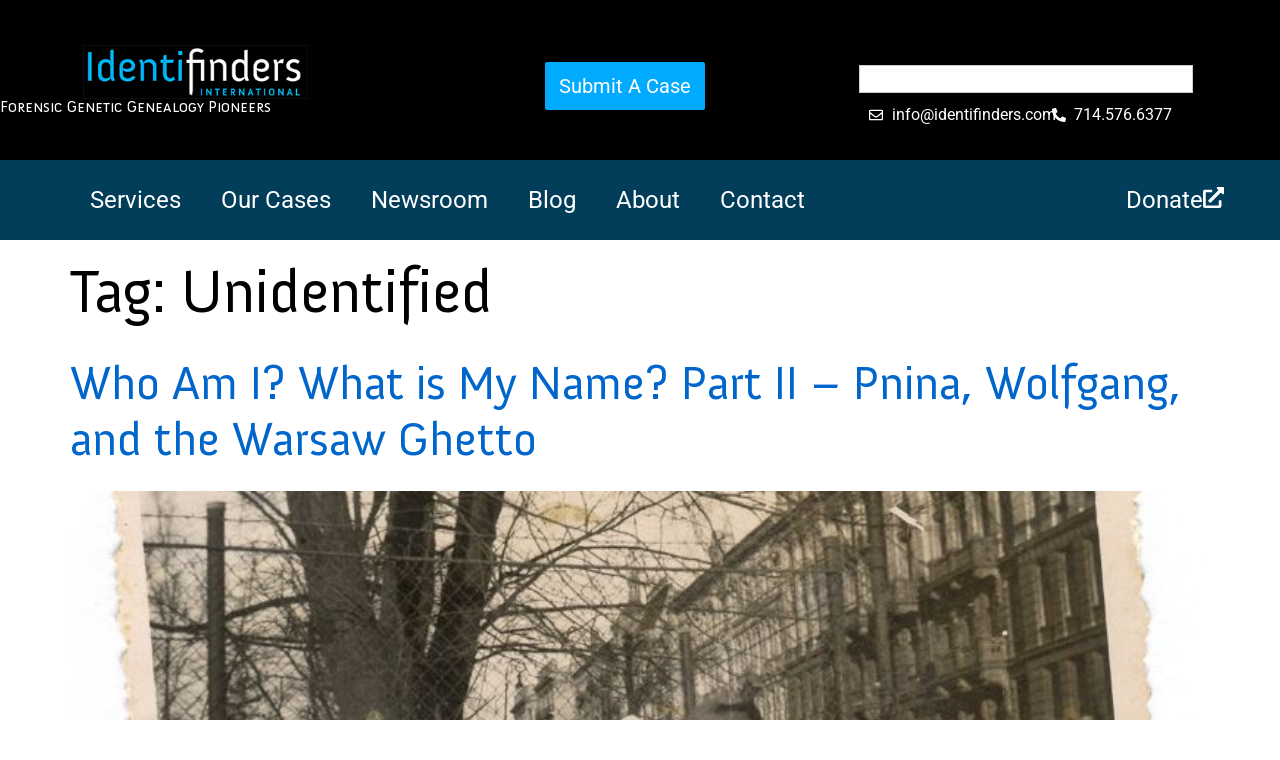

--- FILE ---
content_type: text/html; charset=UTF-8
request_url: https://identifinders.com/tag/unidentified/
body_size: 17739
content:
<!doctype html>
<html lang="en-US">
<head>
	<meta charset="UTF-8">
	<meta name="viewport" content="width=device-width, initial-scale=1">
	<link rel="profile" href="https://gmpg.org/xfn/11">
	<meta name='robots' content='index, follow, max-image-preview:large, max-snippet:-1, max-video-preview:-1' />

	<!-- This site is optimized with the Yoast SEO plugin v26.5 - https://yoast.com/wordpress/plugins/seo/ -->
	<title>Unidentified Archives - Identifinders International, LLC</title>
	<link rel="canonical" href="https://identifinders.com/tag/unidentified/" />
	<link rel="next" href="https://identifinders.com/tag/unidentified/page/2/" />
	<meta property="og:locale" content="en_US" />
	<meta property="og:type" content="article" />
	<meta property="og:title" content="Unidentified Archives - Identifinders International, LLC" />
	<meta property="og:url" content="https://identifinders.com/tag/unidentified/" />
	<meta property="og:site_name" content="Identifinders International, LLC" />
	<meta name="twitter:card" content="summary_large_image" />
	<script type="application/ld+json" class="yoast-schema-graph">{"@context":"https://schema.org","@graph":[{"@type":"CollectionPage","@id":"https://identifinders.com/tag/unidentified/","url":"https://identifinders.com/tag/unidentified/","name":"Unidentified Archives - Identifinders International, LLC","isPartOf":{"@id":"https://identifinders.com/#website"},"primaryImageOfPage":{"@id":"https://identifinders.com/tag/unidentified/#primaryimage"},"image":{"@id":"https://identifinders.com/tag/unidentified/#primaryimage"},"thumbnailUrl":"https://identifinders.com/wp-content/uploads/2012/12/Charlotte-Rebhun-and-Pnina.jpg","breadcrumb":{"@id":"https://identifinders.com/tag/unidentified/#breadcrumb"},"inLanguage":"en-US"},{"@type":"ImageObject","inLanguage":"en-US","@id":"https://identifinders.com/tag/unidentified/#primaryimage","url":"https://identifinders.com/wp-content/uploads/2012/12/Charlotte-Rebhun-and-Pnina.jpg","contentUrl":"https://identifinders.com/wp-content/uploads/2012/12/Charlotte-Rebhun-and-Pnina.jpg","width":775,"height":542},{"@type":"BreadcrumbList","@id":"https://identifinders.com/tag/unidentified/#breadcrumb","itemListElement":[{"@type":"ListItem","position":1,"name":"Home","item":"https://identifinders.com/"},{"@type":"ListItem","position":2,"name":"Unidentified"}]},{"@type":"WebSite","@id":"https://identifinders.com/#website","url":"https://identifinders.com/","name":"Identifinders International, LLC","description":"Worldwide Cold Case Experts","publisher":{"@id":"https://identifinders.com/#organization"},"potentialAction":[{"@type":"SearchAction","target":{"@type":"EntryPoint","urlTemplate":"https://identifinders.com/?s={search_term_string}"},"query-input":{"@type":"PropertyValueSpecification","valueRequired":true,"valueName":"search_term_string"}}],"inLanguage":"en-US"},{"@type":"Organization","@id":"https://identifinders.com/#organization","name":"Identifinders International, LLC","url":"https://identifinders.com/","logo":{"@type":"ImageObject","inLanguage":"en-US","@id":"https://identifinders.com/#/schema/logo/image/","url":"https://identifinders.com/wp-content/uploads/2023/11/logomain.jpg","contentUrl":"https://identifinders.com/wp-content/uploads/2023/11/logomain.jpg","width":300,"height":72,"caption":"Identifinders International, LLC"},"image":{"@id":"https://identifinders.com/#/schema/logo/image/"}}]}</script>
	<!-- / Yoast SEO plugin. -->


<link rel="alternate" type="application/rss+xml" title="Identifinders International, LLC &raquo; Feed" href="https://identifinders.com/feed/" />
<link rel="alternate" type="application/rss+xml" title="Identifinders International, LLC &raquo; Comments Feed" href="https://identifinders.com/comments/feed/" />
<link rel="alternate" type="application/rss+xml" title="Identifinders International, LLC &raquo; Unidentified Tag Feed" href="https://identifinders.com/tag/unidentified/feed/" />
		<!-- This site uses the Google Analytics by MonsterInsights plugin v9.10.1 - Using Analytics tracking - https://www.monsterinsights.com/ -->
							<script src="//www.googletagmanager.com/gtag/js?id=G-9SQB2HBYG6"  data-cfasync="false" data-wpfc-render="false" async></script>
			<script data-cfasync="false" data-wpfc-render="false">
				var mi_version = '9.10.1';
				var mi_track_user = true;
				var mi_no_track_reason = '';
								var MonsterInsightsDefaultLocations = {"page_location":"https:\/\/identifinders.com\/tag\/unidentified\/"};
								if ( typeof MonsterInsightsPrivacyGuardFilter === 'function' ) {
					var MonsterInsightsLocations = (typeof MonsterInsightsExcludeQuery === 'object') ? MonsterInsightsPrivacyGuardFilter( MonsterInsightsExcludeQuery ) : MonsterInsightsPrivacyGuardFilter( MonsterInsightsDefaultLocations );
				} else {
					var MonsterInsightsLocations = (typeof MonsterInsightsExcludeQuery === 'object') ? MonsterInsightsExcludeQuery : MonsterInsightsDefaultLocations;
				}

								var disableStrs = [
										'ga-disable-G-9SQB2HBYG6',
									];

				/* Function to detect opted out users */
				function __gtagTrackerIsOptedOut() {
					for (var index = 0; index < disableStrs.length; index++) {
						if (document.cookie.indexOf(disableStrs[index] + '=true') > -1) {
							return true;
						}
					}

					return false;
				}

				/* Disable tracking if the opt-out cookie exists. */
				if (__gtagTrackerIsOptedOut()) {
					for (var index = 0; index < disableStrs.length; index++) {
						window[disableStrs[index]] = true;
					}
				}

				/* Opt-out function */
				function __gtagTrackerOptout() {
					for (var index = 0; index < disableStrs.length; index++) {
						document.cookie = disableStrs[index] + '=true; expires=Thu, 31 Dec 2099 23:59:59 UTC; path=/';
						window[disableStrs[index]] = true;
					}
				}

				if ('undefined' === typeof gaOptout) {
					function gaOptout() {
						__gtagTrackerOptout();
					}
				}
								window.dataLayer = window.dataLayer || [];

				window.MonsterInsightsDualTracker = {
					helpers: {},
					trackers: {},
				};
				if (mi_track_user) {
					function __gtagDataLayer() {
						dataLayer.push(arguments);
					}

					function __gtagTracker(type, name, parameters) {
						if (!parameters) {
							parameters = {};
						}

						if (parameters.send_to) {
							__gtagDataLayer.apply(null, arguments);
							return;
						}

						if (type === 'event') {
														parameters.send_to = monsterinsights_frontend.v4_id;
							var hookName = name;
							if (typeof parameters['event_category'] !== 'undefined') {
								hookName = parameters['event_category'] + ':' + name;
							}

							if (typeof MonsterInsightsDualTracker.trackers[hookName] !== 'undefined') {
								MonsterInsightsDualTracker.trackers[hookName](parameters);
							} else {
								__gtagDataLayer('event', name, parameters);
							}
							
						} else {
							__gtagDataLayer.apply(null, arguments);
						}
					}

					__gtagTracker('js', new Date());
					__gtagTracker('set', {
						'developer_id.dZGIzZG': true,
											});
					if ( MonsterInsightsLocations.page_location ) {
						__gtagTracker('set', MonsterInsightsLocations);
					}
										__gtagTracker('config', 'G-9SQB2HBYG6', {"forceSSL":"true","link_attribution":"true"} );
										window.gtag = __gtagTracker;										(function () {
						/* https://developers.google.com/analytics/devguides/collection/analyticsjs/ */
						/* ga and __gaTracker compatibility shim. */
						var noopfn = function () {
							return null;
						};
						var newtracker = function () {
							return new Tracker();
						};
						var Tracker = function () {
							return null;
						};
						var p = Tracker.prototype;
						p.get = noopfn;
						p.set = noopfn;
						p.send = function () {
							var args = Array.prototype.slice.call(arguments);
							args.unshift('send');
							__gaTracker.apply(null, args);
						};
						var __gaTracker = function () {
							var len = arguments.length;
							if (len === 0) {
								return;
							}
							var f = arguments[len - 1];
							if (typeof f !== 'object' || f === null || typeof f.hitCallback !== 'function') {
								if ('send' === arguments[0]) {
									var hitConverted, hitObject = false, action;
									if ('event' === arguments[1]) {
										if ('undefined' !== typeof arguments[3]) {
											hitObject = {
												'eventAction': arguments[3],
												'eventCategory': arguments[2],
												'eventLabel': arguments[4],
												'value': arguments[5] ? arguments[5] : 1,
											}
										}
									}
									if ('pageview' === arguments[1]) {
										if ('undefined' !== typeof arguments[2]) {
											hitObject = {
												'eventAction': 'page_view',
												'page_path': arguments[2],
											}
										}
									}
									if (typeof arguments[2] === 'object') {
										hitObject = arguments[2];
									}
									if (typeof arguments[5] === 'object') {
										Object.assign(hitObject, arguments[5]);
									}
									if ('undefined' !== typeof arguments[1].hitType) {
										hitObject = arguments[1];
										if ('pageview' === hitObject.hitType) {
											hitObject.eventAction = 'page_view';
										}
									}
									if (hitObject) {
										action = 'timing' === arguments[1].hitType ? 'timing_complete' : hitObject.eventAction;
										hitConverted = mapArgs(hitObject);
										__gtagTracker('event', action, hitConverted);
									}
								}
								return;
							}

							function mapArgs(args) {
								var arg, hit = {};
								var gaMap = {
									'eventCategory': 'event_category',
									'eventAction': 'event_action',
									'eventLabel': 'event_label',
									'eventValue': 'event_value',
									'nonInteraction': 'non_interaction',
									'timingCategory': 'event_category',
									'timingVar': 'name',
									'timingValue': 'value',
									'timingLabel': 'event_label',
									'page': 'page_path',
									'location': 'page_location',
									'title': 'page_title',
									'referrer' : 'page_referrer',
								};
								for (arg in args) {
																		if (!(!args.hasOwnProperty(arg) || !gaMap.hasOwnProperty(arg))) {
										hit[gaMap[arg]] = args[arg];
									} else {
										hit[arg] = args[arg];
									}
								}
								return hit;
							}

							try {
								f.hitCallback();
							} catch (ex) {
							}
						};
						__gaTracker.create = newtracker;
						__gaTracker.getByName = newtracker;
						__gaTracker.getAll = function () {
							return [];
						};
						__gaTracker.remove = noopfn;
						__gaTracker.loaded = true;
						window['__gaTracker'] = __gaTracker;
					})();
									} else {
										console.log("");
					(function () {
						function __gtagTracker() {
							return null;
						}

						window['__gtagTracker'] = __gtagTracker;
						window['gtag'] = __gtagTracker;
					})();
									}
			</script>
							<!-- / Google Analytics by MonsterInsights -->
		<link rel="stylesheet" type="text/css" href="https://use.typekit.net/lat1nts.css"><style id='wp-img-auto-sizes-contain-inline-css'>
img:is([sizes=auto i],[sizes^="auto," i]){contain-intrinsic-size:3000px 1500px}
/*# sourceURL=wp-img-auto-sizes-contain-inline-css */
</style>
<style id='wp-emoji-styles-inline-css'>

	img.wp-smiley, img.emoji {
		display: inline !important;
		border: none !important;
		box-shadow: none !important;
		height: 1em !important;
		width: 1em !important;
		margin: 0 0.07em !important;
		vertical-align: -0.1em !important;
		background: none !important;
		padding: 0 !important;
	}
/*# sourceURL=wp-emoji-styles-inline-css */
</style>
<link rel='stylesheet' id='wp-block-library-css' href='https://identifinders.com/wp-includes/css/dist/block-library/style.min.css?ver=6.9' media='all' />
<style id='global-styles-inline-css'>
:root{--wp--preset--aspect-ratio--square: 1;--wp--preset--aspect-ratio--4-3: 4/3;--wp--preset--aspect-ratio--3-4: 3/4;--wp--preset--aspect-ratio--3-2: 3/2;--wp--preset--aspect-ratio--2-3: 2/3;--wp--preset--aspect-ratio--16-9: 16/9;--wp--preset--aspect-ratio--9-16: 9/16;--wp--preset--color--black: #000000;--wp--preset--color--cyan-bluish-gray: #abb8c3;--wp--preset--color--white: #ffffff;--wp--preset--color--pale-pink: #f78da7;--wp--preset--color--vivid-red: #cf2e2e;--wp--preset--color--luminous-vivid-orange: #ff6900;--wp--preset--color--luminous-vivid-amber: #fcb900;--wp--preset--color--light-green-cyan: #7bdcb5;--wp--preset--color--vivid-green-cyan: #00d084;--wp--preset--color--pale-cyan-blue: #8ed1fc;--wp--preset--color--vivid-cyan-blue: #0693e3;--wp--preset--color--vivid-purple: #9b51e0;--wp--preset--gradient--vivid-cyan-blue-to-vivid-purple: linear-gradient(135deg,rgb(6,147,227) 0%,rgb(155,81,224) 100%);--wp--preset--gradient--light-green-cyan-to-vivid-green-cyan: linear-gradient(135deg,rgb(122,220,180) 0%,rgb(0,208,130) 100%);--wp--preset--gradient--luminous-vivid-amber-to-luminous-vivid-orange: linear-gradient(135deg,rgb(252,185,0) 0%,rgb(255,105,0) 100%);--wp--preset--gradient--luminous-vivid-orange-to-vivid-red: linear-gradient(135deg,rgb(255,105,0) 0%,rgb(207,46,46) 100%);--wp--preset--gradient--very-light-gray-to-cyan-bluish-gray: linear-gradient(135deg,rgb(238,238,238) 0%,rgb(169,184,195) 100%);--wp--preset--gradient--cool-to-warm-spectrum: linear-gradient(135deg,rgb(74,234,220) 0%,rgb(151,120,209) 20%,rgb(207,42,186) 40%,rgb(238,44,130) 60%,rgb(251,105,98) 80%,rgb(254,248,76) 100%);--wp--preset--gradient--blush-light-purple: linear-gradient(135deg,rgb(255,206,236) 0%,rgb(152,150,240) 100%);--wp--preset--gradient--blush-bordeaux: linear-gradient(135deg,rgb(254,205,165) 0%,rgb(254,45,45) 50%,rgb(107,0,62) 100%);--wp--preset--gradient--luminous-dusk: linear-gradient(135deg,rgb(255,203,112) 0%,rgb(199,81,192) 50%,rgb(65,88,208) 100%);--wp--preset--gradient--pale-ocean: linear-gradient(135deg,rgb(255,245,203) 0%,rgb(182,227,212) 50%,rgb(51,167,181) 100%);--wp--preset--gradient--electric-grass: linear-gradient(135deg,rgb(202,248,128) 0%,rgb(113,206,126) 100%);--wp--preset--gradient--midnight: linear-gradient(135deg,rgb(2,3,129) 0%,rgb(40,116,252) 100%);--wp--preset--font-size--small: 13px;--wp--preset--font-size--medium: 20px;--wp--preset--font-size--large: 36px;--wp--preset--font-size--x-large: 42px;--wp--preset--spacing--20: 0.44rem;--wp--preset--spacing--30: 0.67rem;--wp--preset--spacing--40: 1rem;--wp--preset--spacing--50: 1.5rem;--wp--preset--spacing--60: 2.25rem;--wp--preset--spacing--70: 3.38rem;--wp--preset--spacing--80: 5.06rem;--wp--preset--shadow--natural: 6px 6px 9px rgba(0, 0, 0, 0.2);--wp--preset--shadow--deep: 12px 12px 50px rgba(0, 0, 0, 0.4);--wp--preset--shadow--sharp: 6px 6px 0px rgba(0, 0, 0, 0.2);--wp--preset--shadow--outlined: 6px 6px 0px -3px rgb(255, 255, 255), 6px 6px rgb(0, 0, 0);--wp--preset--shadow--crisp: 6px 6px 0px rgb(0, 0, 0);}:root { --wp--style--global--content-size: 800px;--wp--style--global--wide-size: 1200px; }:where(body) { margin: 0; }.wp-site-blocks > .alignleft { float: left; margin-right: 2em; }.wp-site-blocks > .alignright { float: right; margin-left: 2em; }.wp-site-blocks > .aligncenter { justify-content: center; margin-left: auto; margin-right: auto; }:where(.wp-site-blocks) > * { margin-block-start: 24px; margin-block-end: 0; }:where(.wp-site-blocks) > :first-child { margin-block-start: 0; }:where(.wp-site-blocks) > :last-child { margin-block-end: 0; }:root { --wp--style--block-gap: 24px; }:root :where(.is-layout-flow) > :first-child{margin-block-start: 0;}:root :where(.is-layout-flow) > :last-child{margin-block-end: 0;}:root :where(.is-layout-flow) > *{margin-block-start: 24px;margin-block-end: 0;}:root :where(.is-layout-constrained) > :first-child{margin-block-start: 0;}:root :where(.is-layout-constrained) > :last-child{margin-block-end: 0;}:root :where(.is-layout-constrained) > *{margin-block-start: 24px;margin-block-end: 0;}:root :where(.is-layout-flex){gap: 24px;}:root :where(.is-layout-grid){gap: 24px;}.is-layout-flow > .alignleft{float: left;margin-inline-start: 0;margin-inline-end: 2em;}.is-layout-flow > .alignright{float: right;margin-inline-start: 2em;margin-inline-end: 0;}.is-layout-flow > .aligncenter{margin-left: auto !important;margin-right: auto !important;}.is-layout-constrained > .alignleft{float: left;margin-inline-start: 0;margin-inline-end: 2em;}.is-layout-constrained > .alignright{float: right;margin-inline-start: 2em;margin-inline-end: 0;}.is-layout-constrained > .aligncenter{margin-left: auto !important;margin-right: auto !important;}.is-layout-constrained > :where(:not(.alignleft):not(.alignright):not(.alignfull)){max-width: var(--wp--style--global--content-size);margin-left: auto !important;margin-right: auto !important;}.is-layout-constrained > .alignwide{max-width: var(--wp--style--global--wide-size);}body .is-layout-flex{display: flex;}.is-layout-flex{flex-wrap: wrap;align-items: center;}.is-layout-flex > :is(*, div){margin: 0;}body .is-layout-grid{display: grid;}.is-layout-grid > :is(*, div){margin: 0;}body{padding-top: 0px;padding-right: 0px;padding-bottom: 0px;padding-left: 0px;}a:where(:not(.wp-element-button)){text-decoration: underline;}:root :where(.wp-element-button, .wp-block-button__link){background-color: #32373c;border-width: 0;color: #fff;font-family: inherit;font-size: inherit;font-style: inherit;font-weight: inherit;letter-spacing: inherit;line-height: inherit;padding-top: calc(0.667em + 2px);padding-right: calc(1.333em + 2px);padding-bottom: calc(0.667em + 2px);padding-left: calc(1.333em + 2px);text-decoration: none;text-transform: inherit;}.has-black-color{color: var(--wp--preset--color--black) !important;}.has-cyan-bluish-gray-color{color: var(--wp--preset--color--cyan-bluish-gray) !important;}.has-white-color{color: var(--wp--preset--color--white) !important;}.has-pale-pink-color{color: var(--wp--preset--color--pale-pink) !important;}.has-vivid-red-color{color: var(--wp--preset--color--vivid-red) !important;}.has-luminous-vivid-orange-color{color: var(--wp--preset--color--luminous-vivid-orange) !important;}.has-luminous-vivid-amber-color{color: var(--wp--preset--color--luminous-vivid-amber) !important;}.has-light-green-cyan-color{color: var(--wp--preset--color--light-green-cyan) !important;}.has-vivid-green-cyan-color{color: var(--wp--preset--color--vivid-green-cyan) !important;}.has-pale-cyan-blue-color{color: var(--wp--preset--color--pale-cyan-blue) !important;}.has-vivid-cyan-blue-color{color: var(--wp--preset--color--vivid-cyan-blue) !important;}.has-vivid-purple-color{color: var(--wp--preset--color--vivid-purple) !important;}.has-black-background-color{background-color: var(--wp--preset--color--black) !important;}.has-cyan-bluish-gray-background-color{background-color: var(--wp--preset--color--cyan-bluish-gray) !important;}.has-white-background-color{background-color: var(--wp--preset--color--white) !important;}.has-pale-pink-background-color{background-color: var(--wp--preset--color--pale-pink) !important;}.has-vivid-red-background-color{background-color: var(--wp--preset--color--vivid-red) !important;}.has-luminous-vivid-orange-background-color{background-color: var(--wp--preset--color--luminous-vivid-orange) !important;}.has-luminous-vivid-amber-background-color{background-color: var(--wp--preset--color--luminous-vivid-amber) !important;}.has-light-green-cyan-background-color{background-color: var(--wp--preset--color--light-green-cyan) !important;}.has-vivid-green-cyan-background-color{background-color: var(--wp--preset--color--vivid-green-cyan) !important;}.has-pale-cyan-blue-background-color{background-color: var(--wp--preset--color--pale-cyan-blue) !important;}.has-vivid-cyan-blue-background-color{background-color: var(--wp--preset--color--vivid-cyan-blue) !important;}.has-vivid-purple-background-color{background-color: var(--wp--preset--color--vivid-purple) !important;}.has-black-border-color{border-color: var(--wp--preset--color--black) !important;}.has-cyan-bluish-gray-border-color{border-color: var(--wp--preset--color--cyan-bluish-gray) !important;}.has-white-border-color{border-color: var(--wp--preset--color--white) !important;}.has-pale-pink-border-color{border-color: var(--wp--preset--color--pale-pink) !important;}.has-vivid-red-border-color{border-color: var(--wp--preset--color--vivid-red) !important;}.has-luminous-vivid-orange-border-color{border-color: var(--wp--preset--color--luminous-vivid-orange) !important;}.has-luminous-vivid-amber-border-color{border-color: var(--wp--preset--color--luminous-vivid-amber) !important;}.has-light-green-cyan-border-color{border-color: var(--wp--preset--color--light-green-cyan) !important;}.has-vivid-green-cyan-border-color{border-color: var(--wp--preset--color--vivid-green-cyan) !important;}.has-pale-cyan-blue-border-color{border-color: var(--wp--preset--color--pale-cyan-blue) !important;}.has-vivid-cyan-blue-border-color{border-color: var(--wp--preset--color--vivid-cyan-blue) !important;}.has-vivid-purple-border-color{border-color: var(--wp--preset--color--vivid-purple) !important;}.has-vivid-cyan-blue-to-vivid-purple-gradient-background{background: var(--wp--preset--gradient--vivid-cyan-blue-to-vivid-purple) !important;}.has-light-green-cyan-to-vivid-green-cyan-gradient-background{background: var(--wp--preset--gradient--light-green-cyan-to-vivid-green-cyan) !important;}.has-luminous-vivid-amber-to-luminous-vivid-orange-gradient-background{background: var(--wp--preset--gradient--luminous-vivid-amber-to-luminous-vivid-orange) !important;}.has-luminous-vivid-orange-to-vivid-red-gradient-background{background: var(--wp--preset--gradient--luminous-vivid-orange-to-vivid-red) !important;}.has-very-light-gray-to-cyan-bluish-gray-gradient-background{background: var(--wp--preset--gradient--very-light-gray-to-cyan-bluish-gray) !important;}.has-cool-to-warm-spectrum-gradient-background{background: var(--wp--preset--gradient--cool-to-warm-spectrum) !important;}.has-blush-light-purple-gradient-background{background: var(--wp--preset--gradient--blush-light-purple) !important;}.has-blush-bordeaux-gradient-background{background: var(--wp--preset--gradient--blush-bordeaux) !important;}.has-luminous-dusk-gradient-background{background: var(--wp--preset--gradient--luminous-dusk) !important;}.has-pale-ocean-gradient-background{background: var(--wp--preset--gradient--pale-ocean) !important;}.has-electric-grass-gradient-background{background: var(--wp--preset--gradient--electric-grass) !important;}.has-midnight-gradient-background{background: var(--wp--preset--gradient--midnight) !important;}.has-small-font-size{font-size: var(--wp--preset--font-size--small) !important;}.has-medium-font-size{font-size: var(--wp--preset--font-size--medium) !important;}.has-large-font-size{font-size: var(--wp--preset--font-size--large) !important;}.has-x-large-font-size{font-size: var(--wp--preset--font-size--x-large) !important;}
:root :where(.wp-block-pullquote){font-size: 1.5em;line-height: 1.6;}
/*# sourceURL=global-styles-inline-css */
</style>
<link rel='stylesheet' id='parent-style-css' href='https://identifinders.com/wp-content/themes/hello-elementor/style.css?ver=6.9' media='all' />
<link rel='stylesheet' id='child-style-css' href='https://identifinders.com/wp-content/themes/Identifinders-Custom-Theme/style.css?ver=1.0' media='all' />
<link rel='stylesheet' id='hello-elementor-css' href='https://identifinders.com/wp-content/themes/hello-elementor/assets/css/reset.css?ver=3.4.4' media='all' />
<link rel='stylesheet' id='hello-elementor-theme-style-css' href='https://identifinders.com/wp-content/themes/hello-elementor/assets/css/theme.css?ver=3.4.4' media='all' />
<link rel='stylesheet' id='hello-elementor-header-footer-css' href='https://identifinders.com/wp-content/themes/hello-elementor/assets/css/header-footer.css?ver=3.4.4' media='all' />
<link rel='stylesheet' id='elementor-frontend-css' href='https://identifinders.com/wp-content/plugins/elementor/assets/css/frontend.min.css?ver=3.33.4' media='all' />
<link rel='stylesheet' id='elementor-post-6107-css' href='https://identifinders.com/wp-content/uploads/elementor/css/post-6107.css?ver=1765302721' media='all' />
<link rel='stylesheet' id='widget-image-css' href='https://identifinders.com/wp-content/plugins/elementor/assets/css/widget-image.min.css?ver=3.33.4' media='all' />
<link rel='stylesheet' id='widget-heading-css' href='https://identifinders.com/wp-content/plugins/elementor/assets/css/widget-heading.min.css?ver=3.33.4' media='all' />
<link rel='stylesheet' id='widget-search-css' href='https://identifinders.com/wp-content/plugins/elementor-pro/assets/css/widget-search.min.css?ver=3.32.3' media='all' />
<link rel='stylesheet' id='widget-icon-list-css' href='https://identifinders.com/wp-content/plugins/elementor/assets/css/widget-icon-list.min.css?ver=3.33.4' media='all' />
<link rel='stylesheet' id='widget-nav-menu-css' href='https://identifinders.com/wp-content/plugins/elementor-pro/assets/css/widget-nav-menu.min.css?ver=3.32.3' media='all' />
<link rel='stylesheet' id='widget-form-css' href='https://identifinders.com/wp-content/plugins/elementor-pro/assets/css/widget-form.min.css?ver=3.32.3' media='all' />
<link rel='stylesheet' id='elementor-post-6132-css' href='https://identifinders.com/wp-content/uploads/elementor/css/post-6132.css?ver=1765302722' media='all' />
<link rel='stylesheet' id='elementor-post-6554-css' href='https://identifinders.com/wp-content/uploads/elementor/css/post-6554.css?ver=1765302722' media='all' />
<link rel='stylesheet' id='elementor-gf-local-roboto-css' href='https://identifinders.com/wp-content/uploads/elementor/google-fonts/css/roboto.css?ver=1742754100' media='all' />
<script src="https://identifinders.com/wp-content/plugins/google-analytics-for-wordpress/assets/js/frontend-gtag.min.js?ver=9.10.1" id="monsterinsights-frontend-script-js" async data-wp-strategy="async"></script>
<script data-cfasync="false" data-wpfc-render="false" id='monsterinsights-frontend-script-js-extra'>var monsterinsights_frontend = {"js_events_tracking":"true","download_extensions":"doc,pdf,ppt,zip,xls,docx,pptx,xlsx","inbound_paths":"[{\"path\":\"\\\/go\\\/\",\"label\":\"affiliate\"},{\"path\":\"\\\/recommend\\\/\",\"label\":\"affiliate\"}]","home_url":"https:\/\/identifinders.com","hash_tracking":"false","v4_id":"G-9SQB2HBYG6"};</script>
<script src="https://identifinders.com/wp-includes/js/jquery/jquery.min.js?ver=3.7.1" id="jquery-core-js"></script>
<script src="https://identifinders.com/wp-includes/js/jquery/jquery-migrate.min.js?ver=3.4.1" id="jquery-migrate-js"></script>
<link rel="https://api.w.org/" href="https://identifinders.com/wp-json/" /><link rel="alternate" title="JSON" type="application/json" href="https://identifinders.com/wp-json/wp/v2/tags/514" /><link rel="EditURI" type="application/rsd+xml" title="RSD" href="https://identifinders.com/xmlrpc.php?rsd" />
<meta name="generator" content="WordPress 6.9" />
<meta name="generator" content="Elementor 3.33.4; features: e_font_icon_svg, additional_custom_breakpoints; settings: css_print_method-external, google_font-enabled, font_display-swap">
			<style>
				.e-con.e-parent:nth-of-type(n+4):not(.e-lazyloaded):not(.e-no-lazyload),
				.e-con.e-parent:nth-of-type(n+4):not(.e-lazyloaded):not(.e-no-lazyload) * {
					background-image: none !important;
				}
				@media screen and (max-height: 1024px) {
					.e-con.e-parent:nth-of-type(n+3):not(.e-lazyloaded):not(.e-no-lazyload),
					.e-con.e-parent:nth-of-type(n+3):not(.e-lazyloaded):not(.e-no-lazyload) * {
						background-image: none !important;
					}
				}
				@media screen and (max-height: 640px) {
					.e-con.e-parent:nth-of-type(n+2):not(.e-lazyloaded):not(.e-no-lazyload),
					.e-con.e-parent:nth-of-type(n+2):not(.e-lazyloaded):not(.e-no-lazyload) * {
						background-image: none !important;
					}
				}
			</style>
					<style id="wp-custom-css">
			.AddBorder {
    border: #023D5A solid 5px;
}		</style>
		</head>
<body class="archive tag tag-unidentified tag-514 wp-custom-logo wp-embed-responsive wp-theme-hello-elementor wp-child-theme-Identifinders-Custom-Theme hello-elementor-default elementor-default elementor-kit-6107">


<a class="skip-link screen-reader-text" href="#content">Skip to content</a>

		<header data-elementor-type="header" data-elementor-id="6132" class="elementor elementor-6132 elementor-location-header" data-elementor-post-type="elementor_library">
			<div class="elementor-element elementor-element-694f184 e-flex e-con-boxed e-con e-parent" data-id="694f184" data-element_type="container" data-settings="{&quot;background_background&quot;:&quot;classic&quot;}">
					<div class="e-con-inner">
		<div class="elementor-element elementor-element-afdb7eb e-con-full e-flex e-con e-child" data-id="afdb7eb" data-element_type="container">
				<div class="elementor-element elementor-element-7bfd141 elementor-widget elementor-widget-theme-site-logo elementor-widget-image" data-id="7bfd141" data-element_type="widget" data-widget_type="theme-site-logo.default">
				<div class="elementor-widget-container">
											<a href="https://identifinders.com">
			<img width="300" height="72" src="https://identifinders.com/wp-content/uploads/2023/11/logomain.jpg" class="attachment-full size-full wp-image-6201" alt="" />				</a>
											</div>
				</div>
				<div class="elementor-element elementor-element-c0d14a5 elementor-widget elementor-widget-heading" data-id="c0d14a5" data-element_type="widget" data-widget_type="heading.default">
				<div class="elementor-widget-container">
					<p class="elementor-heading-title elementor-size-default">Forensic Genetic Genealogy Pioneers</p>				</div>
				</div>
				</div>
		<div class="elementor-element elementor-element-414b470 e-con-full e-flex e-con e-child" data-id="414b470" data-element_type="container">
				<div class="elementor-element elementor-element-d05441b elementor-align-center elementor-widget elementor-widget-button" data-id="d05441b" data-element_type="widget" data-widget_type="button.default">
				<div class="elementor-widget-container">
									<div class="elementor-button-wrapper">
					<a class="elementor-button elementor-button-link elementor-size-xs" href="https://identifinders.com/contact/">
						<span class="elementor-button-content-wrapper">
									<span class="elementor-button-text">Submit A Case</span>
					</span>
					</a>
				</div>
								</div>
				</div>
				</div>
		<div class="elementor-element elementor-element-ef83de0 e-con-full e-flex e-con e-child" data-id="ef83de0" data-element_type="container">
				<div class="elementor-element elementor-element-e7a494e elementor-widget__width-initial elementor-widget elementor-widget-search" data-id="e7a494e" data-element_type="widget" data-settings="{&quot;submit_trigger&quot;:&quot;key_enter&quot;,&quot;pagination_type_options&quot;:&quot;none&quot;}" data-widget_type="search.default">
				<div class="elementor-widget-container">
							<search class="e-search hidden" role="search">
			<form class="e-search-form" action="https://identifinders.com" method="get">

				
				<label class="e-search-label" for="search-e7a494e">
					<span class="elementor-screen-only">
						Search					</span>
					<svg aria-hidden="true" class="e-font-icon-svg e-fas-search" viewBox="0 0 512 512" xmlns="http://www.w3.org/2000/svg"><path d="M505 442.7L405.3 343c-4.5-4.5-10.6-7-17-7H372c27.6-35.3 44-79.7 44-128C416 93.1 322.9 0 208 0S0 93.1 0 208s93.1 208 208 208c48.3 0 92.7-16.4 128-44v16.3c0 6.4 2.5 12.5 7 17l99.7 99.7c9.4 9.4 24.6 9.4 33.9 0l28.3-28.3c9.4-9.4 9.4-24.6.1-34zM208 336c-70.7 0-128-57.2-128-128 0-70.7 57.2-128 128-128 70.7 0 128 57.2 128 128 0 70.7-57.2 128-128 128z"></path></svg>				</label>

				<div class="e-search-input-wrapper">
					<input id="search-e7a494e" placeholder="Type to start searching..." class="e-search-input" type="search" name="s" value="" autocomplete="off" role="combobox" aria-autocomplete="list" aria-expanded="false" aria-controls="results-e7a494e" aria-haspopup="listbox">
					<svg aria-hidden="true" class="e-font-icon-svg e-fas-times" viewBox="0 0 352 512" xmlns="http://www.w3.org/2000/svg"><path d="M242.72 256l100.07-100.07c12.28-12.28 12.28-32.19 0-44.48l-22.24-22.24c-12.28-12.28-32.19-12.28-44.48 0L176 189.28 75.93 89.21c-12.28-12.28-32.19-12.28-44.48 0L9.21 111.45c-12.28 12.28-12.28 32.19 0 44.48L109.28 256 9.21 356.07c-12.28 12.28-12.28 32.19 0 44.48l22.24 22.24c12.28 12.28 32.2 12.28 44.48 0L176 322.72l100.07 100.07c12.28 12.28 32.2 12.28 44.48 0l22.24-22.24c12.28-12.28 12.28-32.19 0-44.48L242.72 256z"></path></svg>										<output id="results-e7a494e" class="e-search-results-container hide-loader" aria-live="polite" aria-atomic="true" aria-label="Results for search" tabindex="0">
						<div class="e-search-results"></div>
											</output>
									</div>
				
				
				<button class="e-search-submit elementor-screen-only " type="submit" aria-label="Search">
					
									</button>
				<input type="hidden" name="e_search_props" value="e7a494e-6132">
			</form>
		</search>
						</div>
				</div>
		<div class="elementor-element elementor-element-4a4f0a7 e-con-full e-flex e-con e-child" data-id="4a4f0a7" data-element_type="container">
				<div class="elementor-element elementor-element-7f634dc elementor-mobile-align-center elementor-icon-list--layout-traditional elementor-list-item-link-full_width elementor-widget elementor-widget-icon-list" data-id="7f634dc" data-element_type="widget" data-widget_type="icon-list.default">
				<div class="elementor-widget-container">
							<ul class="elementor-icon-list-items">
							<li class="elementor-icon-list-item">
											<span class="elementor-icon-list-icon">
							<svg aria-hidden="true" class="e-font-icon-svg e-far-envelope" viewBox="0 0 512 512" xmlns="http://www.w3.org/2000/svg"><path d="M464 64H48C21.49 64 0 85.49 0 112v288c0 26.51 21.49 48 48 48h416c26.51 0 48-21.49 48-48V112c0-26.51-21.49-48-48-48zm0 48v40.805c-22.422 18.259-58.168 46.651-134.587 106.49-16.841 13.247-50.201 45.072-73.413 44.701-23.208.375-56.579-31.459-73.413-44.701C106.18 199.465 70.425 171.067 48 152.805V112h416zM48 400V214.398c22.914 18.251 55.409 43.862 104.938 82.646 21.857 17.205 60.134 55.186 103.062 54.955 42.717.231 80.509-37.199 103.053-54.947 49.528-38.783 82.032-64.401 104.947-82.653V400H48z"></path></svg>						</span>
										<span class="elementor-icon-list-text">info@identifinders.com</span>
									</li>
						</ul>
						</div>
				</div>
				<div class="elementor-element elementor-element-8a501ba elementor-mobile-align-center elementor-icon-list--layout-traditional elementor-list-item-link-full_width elementor-widget elementor-widget-icon-list" data-id="8a501ba" data-element_type="widget" data-widget_type="icon-list.default">
				<div class="elementor-widget-container">
							<ul class="elementor-icon-list-items">
							<li class="elementor-icon-list-item">
											<span class="elementor-icon-list-icon">
							<svg aria-hidden="true" class="e-font-icon-svg e-fas-phone-alt" viewBox="0 0 512 512" xmlns="http://www.w3.org/2000/svg"><path d="M497.39 361.8l-112-48a24 24 0 0 0-28 6.9l-49.6 60.6A370.66 370.66 0 0 1 130.6 204.11l60.6-49.6a23.94 23.94 0 0 0 6.9-28l-48-112A24.16 24.16 0 0 0 122.6.61l-104 24A24 24 0 0 0 0 48c0 256.5 207.9 464 464 464a24 24 0 0 0 23.4-18.6l24-104a24.29 24.29 0 0 0-14.01-27.6z"></path></svg>						</span>
										<span class="elementor-icon-list-text">714.576.6377</span>
									</li>
						</ul>
						</div>
				</div>
				</div>
				<div class="elementor-element elementor-element-edce106 elementor-hidden-desktop elementor-icon-list--layout-traditional elementor-list-item-link-full_width elementor-widget elementor-widget-icon-list" data-id="edce106" data-element_type="widget" data-widget_type="icon-list.default">
				<div class="elementor-widget-container">
							<ul class="elementor-icon-list-items">
							<li class="elementor-icon-list-item">
											<span class="elementor-icon-list-icon">
							<svg aria-hidden="true" class="e-font-icon-svg e-fas-external-link-alt" viewBox="0 0 512 512" xmlns="http://www.w3.org/2000/svg"><path d="M432,320H400a16,16,0,0,0-16,16V448H64V128H208a16,16,0,0,0,16-16V80a16,16,0,0,0-16-16H48A48,48,0,0,0,0,112V464a48,48,0,0,0,48,48H400a48,48,0,0,0,48-48V336A16,16,0,0,0,432,320ZM488,0h-128c-21.37,0-32.05,25.91-17,41l35.73,35.73L135,320.37a24,24,0,0,0,0,34L157.67,377a24,24,0,0,0,34,0L435.28,133.32,471,169c15,15,41,4.5,41-17V24A24,24,0,0,0,488,0Z"></path></svg>						</span>
										<span class="elementor-icon-list-text">Donate</span>
									</li>
						</ul>
						</div>
				</div>
				</div>
					</div>
				</div>
		<div class="elementor-element elementor-element-a469acb e-flex e-con-boxed e-con e-parent" data-id="a469acb" data-element_type="container" data-settings="{&quot;background_background&quot;:&quot;classic&quot;}">
					<div class="e-con-inner">
		<div class="elementor-element elementor-element-420d914 e-flex e-con-boxed e-con e-child" data-id="420d914" data-element_type="container">
					<div class="e-con-inner">
				<div class="elementor-element elementor-element-13bc48c elementor-widget-mobile__width-initial elementor-widget__width-initial elementor-nav-menu--dropdown-tablet elementor-nav-menu__text-align-aside elementor-nav-menu--toggle elementor-nav-menu--burger elementor-widget elementor-widget-nav-menu" data-id="13bc48c" data-element_type="widget" data-settings="{&quot;layout&quot;:&quot;horizontal&quot;,&quot;submenu_icon&quot;:{&quot;value&quot;:&quot;&lt;svg aria-hidden=\&quot;true\&quot; class=\&quot;e-font-icon-svg e-fas-caret-down\&quot; viewBox=\&quot;0 0 320 512\&quot; xmlns=\&quot;http:\/\/www.w3.org\/2000\/svg\&quot;&gt;&lt;path d=\&quot;M31.3 192h257.3c17.8 0 26.7 21.5 14.1 34.1L174.1 354.8c-7.8 7.8-20.5 7.8-28.3 0L17.2 226.1C4.6 213.5 13.5 192 31.3 192z\&quot;&gt;&lt;\/path&gt;&lt;\/svg&gt;&quot;,&quot;library&quot;:&quot;fa-solid&quot;},&quot;toggle&quot;:&quot;burger&quot;}" data-widget_type="nav-menu.default">
				<div class="elementor-widget-container">
								<nav aria-label="Menu" class="elementor-nav-menu--main elementor-nav-menu__container elementor-nav-menu--layout-horizontal e--pointer-none">
				<ul id="menu-1-13bc48c" class="elementor-nav-menu"><li class="menu-item menu-item-type-post_type menu-item-object-page menu-item-6150"><a href="https://identifinders.com/services/" class="elementor-item">Services</a></li>
<li class="menu-item menu-item-type-post_type menu-item-object-page menu-item-6151"><a href="https://identifinders.com/our-cases/" class="elementor-item">Our Cases</a></li>
<li class="menu-item menu-item-type-post_type menu-item-object-page menu-item-8869"><a href="https://identifinders.com/newsroom/" class="elementor-item">Newsroom</a></li>
<li class="menu-item menu-item-type-post_type menu-item-object-page menu-item-6154"><a href="https://identifinders.com/identifinders-blog/" class="elementor-item">Blog</a></li>
<li class="menu-item menu-item-type-post_type menu-item-object-page menu-item-6153"><a href="https://identifinders.com/about/" class="elementor-item">About</a></li>
<li class="menu-item menu-item-type-post_type menu-item-object-page menu-item-6155"><a href="https://identifinders.com/contact/" class="elementor-item">Contact</a></li>
</ul>			</nav>
					<div class="elementor-menu-toggle" role="button" tabindex="0" aria-label="Menu Toggle" aria-expanded="false">
			<svg aria-hidden="true" role="presentation" class="elementor-menu-toggle__icon--open e-font-icon-svg e-eicon-menu-bar" viewBox="0 0 1000 1000" xmlns="http://www.w3.org/2000/svg"><path d="M104 333H896C929 333 958 304 958 271S929 208 896 208H104C71 208 42 237 42 271S71 333 104 333ZM104 583H896C929 583 958 554 958 521S929 458 896 458H104C71 458 42 487 42 521S71 583 104 583ZM104 833H896C929 833 958 804 958 771S929 708 896 708H104C71 708 42 737 42 771S71 833 104 833Z"></path></svg><svg aria-hidden="true" role="presentation" class="elementor-menu-toggle__icon--close e-font-icon-svg e-eicon-close" viewBox="0 0 1000 1000" xmlns="http://www.w3.org/2000/svg"><path d="M742 167L500 408 258 167C246 154 233 150 217 150 196 150 179 158 167 167 154 179 150 196 150 212 150 229 154 242 171 254L408 500 167 742C138 771 138 800 167 829 196 858 225 858 254 829L496 587 738 829C750 842 767 846 783 846 800 846 817 842 829 829 842 817 846 804 846 783 846 767 842 750 829 737L588 500 833 258C863 229 863 200 833 171 804 137 775 137 742 167Z"></path></svg>		</div>
					<nav class="elementor-nav-menu--dropdown elementor-nav-menu__container" aria-hidden="true">
				<ul id="menu-2-13bc48c" class="elementor-nav-menu"><li class="menu-item menu-item-type-post_type menu-item-object-page menu-item-6150"><a href="https://identifinders.com/services/" class="elementor-item" tabindex="-1">Services</a></li>
<li class="menu-item menu-item-type-post_type menu-item-object-page menu-item-6151"><a href="https://identifinders.com/our-cases/" class="elementor-item" tabindex="-1">Our Cases</a></li>
<li class="menu-item menu-item-type-post_type menu-item-object-page menu-item-8869"><a href="https://identifinders.com/newsroom/" class="elementor-item" tabindex="-1">Newsroom</a></li>
<li class="menu-item menu-item-type-post_type menu-item-object-page menu-item-6154"><a href="https://identifinders.com/identifinders-blog/" class="elementor-item" tabindex="-1">Blog</a></li>
<li class="menu-item menu-item-type-post_type menu-item-object-page menu-item-6153"><a href="https://identifinders.com/about/" class="elementor-item" tabindex="-1">About</a></li>
<li class="menu-item menu-item-type-post_type menu-item-object-page menu-item-6155"><a href="https://identifinders.com/contact/" class="elementor-item" tabindex="-1">Contact</a></li>
</ul>			</nav>
						</div>
				</div>
				<div class="elementor-element elementor-element-80cc52d elementor-widget__width-initial elementor-hidden-tablet elementor-hidden-mobile elementor-widget elementor-widget-heading" data-id="80cc52d" data-element_type="widget" data-widget_type="heading.default">
				<div class="elementor-widget-container">
					<p class="elementor-heading-title elementor-size-default"><a href="https://givebutter.com/c/eLNhzx">Donate</a></p>				</div>
				</div>
				<div class="elementor-element elementor-element-0e40557 elementor-widget-mobile__width-initial elementor-hidden-mobile elementor-view-default elementor-widget elementor-widget-icon" data-id="0e40557" data-element_type="widget" data-widget_type="icon.default">
				<div class="elementor-widget-container">
							<div class="elementor-icon-wrapper">
			<a class="elementor-icon" href="https://givebutter.com/c/eLNhzx">
			<svg aria-hidden="true" class="e-font-icon-svg e-fas-external-link-alt" viewBox="0 0 512 512" xmlns="http://www.w3.org/2000/svg"><path d="M432,320H400a16,16,0,0,0-16,16V448H64V128H208a16,16,0,0,0,16-16V80a16,16,0,0,0-16-16H48A48,48,0,0,0,0,112V464a48,48,0,0,0,48,48H400a48,48,0,0,0,48-48V336A16,16,0,0,0,432,320ZM488,0h-128c-21.37,0-32.05,25.91-17,41l35.73,35.73L135,320.37a24,24,0,0,0,0,34L157.67,377a24,24,0,0,0,34,0L435.28,133.32,471,169c15,15,41,4.5,41-17V24A24,24,0,0,0,488,0Z"></path></svg>			</a>
		</div>
						</div>
				</div>
					</div>
				</div>
					</div>
				</div>
				</header>
		<main id="content" class="site-main">

			<div class="page-header">
			<h1 class="entry-title">Tag: <span>Unidentified</span></h1>		</div>
	
	<div class="page-content">
					<article class="post">
				<h2 class="entry-title"><a href="https://identifinders.com/who-am-i-what-is-my-name-pnina-wolfgang-and-the-warsaw-ghetto/">Who Am I?  What is My Name? Part II &#8211; Pnina, Wolfgang, and the Warsaw Ghetto</a></h2><a href="https://identifinders.com/who-am-i-what-is-my-name-pnina-wolfgang-and-the-warsaw-ghetto/"><img fetchpriority="high" width="775" height="542" src="https://identifinders.com/wp-content/uploads/2012/12/Charlotte-Rebhun-and-Pnina.jpg" class="attachment-large size-large wp-post-image" alt="" decoding="async" srcset="https://identifinders.com/wp-content/uploads/2012/12/Charlotte-Rebhun-and-Pnina.jpg 775w, https://identifinders.com/wp-content/uploads/2012/12/Charlotte-Rebhun-and-Pnina-300x210.jpg 300w, https://identifinders.com/wp-content/uploads/2012/12/Charlotte-Rebhun-and-Pnina-768x537.jpg 768w" sizes="(max-width: 775px) 100vw, 775px" /></a><p>Convinced that my surname was Rebhun, I contacted Rebhuns around the world. Though the BBC, CNN, and the international press featured my quest, I initially received no responses. Finally in March 1997, the Munich Red Cross relayed a reply from a German named Wolfgang Rebhun, who was searching for his little sister, Baschka (Barbara in [&hellip;]</p>
			</article>
					<article class="post">
				<h2 class="entry-title"><a href="https://identifinders.com/the-mascot-truth-or-fiction/">&quot;The Mascot&quot; &#8211; Truth or Fiction</a></h2><a href="https://identifinders.com/the-mascot-truth-or-fiction/"><img width="334" height="500" src="https://identifinders.com/wp-content/uploads/2023/12/mascot_cover.jpg" class="attachment-large size-large wp-post-image" alt="" decoding="async" srcset="https://identifinders.com/wp-content/uploads/2023/12/mascot_cover.jpg 334w, https://identifinders.com/wp-content/uploads/2023/12/mascot_cover-200x300.jpg 200w" sizes="(max-width: 334px) 100vw, 334px" /></a><p>The Mascot is the international best-selling Holocaust biography of Alex Kurzem&#8230;After an exhaustive international three-year search for evidence, my colleague Dr. Barry Resnick and I have discovered no proof that Mr. Kurzem’s story is true, nor has it been established that he is Jewish.</p>
			</article>
					<article class="post">
				<h2 class="entry-title"><a href="https://identifinders.com/part-i-identifinders-international-announces-dna-study-for-child-survivors-of-the-holocaust/">Identifinders International Announces DNA Study for Child Survivors of the Holocaust</a></h2><a href="https://identifinders.com/part-i-identifinders-international-announces-dna-study-for-child-survivors-of-the-holocaust/"><img width="800" height="492" src="https://identifinders.com/wp-content/uploads/2019/01/TitleBG-Blog2-1024x630.jpg" class="attachment-large size-large wp-post-image" alt="" decoding="async" srcset="https://identifinders.com/wp-content/uploads/2019/01/TitleBG-Blog2-1024x630.jpg 1024w, https://identifinders.com/wp-content/uploads/2019/01/TitleBG-Blog2-300x185.jpg 300w, https://identifinders.com/wp-content/uploads/2019/01/TitleBG-Blog2-768x473.jpg 768w, https://identifinders.com/wp-content/uploads/2019/01/TitleBG-Blog2-1536x945.jpg 1536w, https://identifinders.com/wp-content/uploads/2019/01/TitleBG-Blog2-e1702532178508.jpg 406w" sizes="(max-width: 800px) 100vw, 800px" /></a><p>Identifinders International, in collaboration with 23andMe and Missing-Identity.net, announces a pilot study to help child survivors of the Holocaust to recover their birth identities.  It is hoped that autosomal DNA testing will allow these survivors to discover family connections that would otherwise be gone forever. Of the 1,600,000 Jewish children who lived in Europe before World War II, [&hellip;]</p>
			</article>
					<article class="post">
				<h2 class="entry-title"><a href="https://identifinders.com/the-mascot/">The Mascot</a></h2><a href="https://identifinders.com/the-mascot/"><img width="334" height="500" src="https://identifinders.com/wp-content/uploads/2023/12/mascot_cover.jpg" class="attachment-large size-large wp-post-image" alt="" decoding="async" srcset="https://identifinders.com/wp-content/uploads/2023/12/mascot_cover.jpg 334w, https://identifinders.com/wp-content/uploads/2023/12/mascot_cover-200x300.jpg 200w" sizes="(max-width: 334px) 100vw, 334px" /></a><p>The Mascot Keith Moor, Insight Editor at the Herald Sun newspaper in Melbourne, Victoria recently published an article on The Mascot, the international bestselling biography of Holocaust survivor Alex Kurzem. To read the article in pdf format, click here. As Keith mentions, the foundation of the story is undeniably true.  Alex was adopted by the [&hellip;]</p>
			</article>
					<article class="post">
				<h2 class="entry-title"><a href="https://identifinders.com/dna-rule-out-for-cold-case-australia-1970-part-ii/">DNA Rule-Out for Cold Case, Australia, 1970 &#8211; Part II</a></h2><a href="https://identifinders.com/dna-rule-out-for-cold-case-australia-1970-part-ii/"><img width="640" height="357" src="https://identifinders.com/wp-content/uploads/2010/09/9-Elmer-Crawford.jpg" class="attachment-large size-large wp-post-image" alt="" decoding="async" srcset="https://identifinders.com/wp-content/uploads/2010/09/9-Elmer-Crawford.jpg 640w, https://identifinders.com/wp-content/uploads/2010/09/9-Elmer-Crawford-300x167.jpg 300w" sizes="(max-width: 640px) 100vw, 640px" /></a><p>Through a casual exchange of emails a few weeks ago, Deb Cashion alerted me to a recent article &#8220;Police chase&nbsp;DNA of Elmer Crawford relatives in Northern Ireland&#8221;&nbsp;that appeared&nbsp;in the Herald Sun.&nbsp; It described the Victoria police search for a DNA family reference for Crawford. Since&nbsp;I was traveling in Ireland at the time,&nbsp;I offered to help [&hellip;]</p>
			</article>
					<article class="post">
				<h2 class="entry-title"><a href="https://identifinders.com/dna-rule-out-for-cold-case-australia-1970/">DNA Rule-Out for Cold Case, Australia, 1970 &#8211; Part I</a></h2><a href="https://identifinders.com/dna-rule-out-for-cold-case-australia-1970/"><img width="504" height="619" src="https://identifinders.com/wp-content/uploads/2024/12/Elmers-Family.jpg" class="attachment-large size-large wp-post-image" alt="" decoding="async" srcset="https://identifinders.com/wp-content/uploads/2024/12/Elmers-Family.jpg 504w, https://identifinders.com/wp-content/uploads/2024/12/Elmers-Family-244x300.jpg 244w" sizes="(max-width: 504px) 100vw, 504px" /></a><p>A crime that could not escape media attention in Australia, any more than the Manson family murders could have evaded the public eye here in the States-Elmer Crawford brutally murdered his pregnant wife Theresa (35) and his three children Kathryn (13), James (8), and Karen (6) in 1970. He then disappeared. Elmer electrocuted his family while they slept using an electrical cable he had [&hellip;]</p>
			</article>
					<article class="post">
				<h2 class="entry-title"><a href="https://identifinders.com/unknown-child-on-the-titanic-part-iv-conclusion/">Unknown Child on the Titanic &#8211; Part IV (Conclusion)</a></h2><a href="https://identifinders.com/unknown-child-on-the-titanic-part-iv-conclusion/"><img width="791" height="523" src="https://identifinders.com/wp-content/uploads/2023/06/Frederick-Augusta-and-Family.jpg" class="attachment-large size-large wp-post-image" alt="" decoding="async" srcset="https://identifinders.com/wp-content/uploads/2023/06/Frederick-Augusta-and-Family.jpg 791w, https://identifinders.com/wp-content/uploads/2023/06/Frederick-Augusta-and-Family-300x198.jpg 300w, https://identifinders.com/wp-content/uploads/2023/06/Frederick-Augusta-and-Family-768x508.jpg 768w" sizes="(max-width: 791px) 100vw, 791px" /></a><p>When&nbsp;AFDIL&nbsp;attempted an identification through Y-DNA, I was asked by my colleague Dr. Odile Loreille to find a&nbsp;Y-DNA&nbsp;reference for&nbsp;Sidney Goodwin.&nbsp; We were just finishing up the identification of&nbsp;The Hand in the Snow, so she knew I was available for a new project. Of course, my first step was to search Ancestry.com to obtain information about the [&hellip;]</p>
			</article>
					<article class="post">
				<h2 class="entry-title"><a href="https://identifinders.com/unknown-child-on-the-titanic-part-iii/">Unknown Child on the Titanic &#8211; Part III</a></h2><a href="https://identifinders.com/unknown-child-on-the-titanic-part-iii/"><img width="387" height="254" src="https://identifinders.com/wp-content/uploads/2023/06/Mitochondrion.jpg" class="attachment-large size-large wp-post-image" alt="" decoding="async" srcset="https://identifinders.com/wp-content/uploads/2023/06/Mitochondrion.jpg 387w, https://identifinders.com/wp-content/uploads/2023/06/Mitochondrion-300x197.jpg 300w" sizes="(max-width: 387px) 100vw, 387px" /></a><p>To understand what happened next, you have to know a little about mitochondrial DNA (mtDNA).&nbsp; Mitochondrial DNA is contained in small, football-shaped inclusions outside the nucleus of a cell. It’s widely believed that mitochondria were once independent bacteria that invaded primitive cells millions of years ago.&nbsp; Instead of being digested, these bacteria took up residence [&hellip;]</p>
			</article>
					<article class="post">
				<h2 class="entry-title"><a href="https://identifinders.com/unknown-child-on-the-titanic-part-ii/">Unknown Child on the Titanic &#8211; Part II</a></h2><a href="https://identifinders.com/unknown-child-on-the-titanic-part-ii/"><img width="480" height="640" src="https://identifinders.com/wp-content/uploads/2024/12/Shoes.jpg" class="attachment-large size-large wp-post-image" alt="" decoding="async" srcset="https://identifinders.com/wp-content/uploads/2024/12/Shoes.jpg 480w, https://identifinders.com/wp-content/uploads/2024/12/Shoes-225x300.jpg 225w" sizes="(max-width: 480px) 100vw, 480px" /></a><p>After eight and a half decades, there was little left of the child’s body. Only a small piece of wrist bone and the crowns of three tiny baby teeth had survived the inclement weather and damp, slightly acidic soil. In the spring of 2002, when Parr and Ruffman determined that the child was not&nbsp;Gosta Paulson&nbsp;based [&hellip;]</p>
			</article>
					<article class="post">
				<h2 class="entry-title"><a href="https://identifinders.com/unknown-child-on-the-titanic-part-i/">Unknown Child on the Titanic &#8211; Part I</a></h2><a href="https://identifinders.com/unknown-child-on-the-titanic-part-i/"><img width="768" height="1024" src="https://identifinders.com/wp-content/uploads/2023/06/Sidneys-Tombstone-768x1024.jpg" class="attachment-large size-large wp-post-image" alt="" decoding="async" srcset="https://identifinders.com/wp-content/uploads/2023/06/Sidneys-Tombstone-768x1024.jpg 768w, https://identifinders.com/wp-content/uploads/2023/06/Sidneys-Tombstone-225x300.jpg 225w, https://identifinders.com/wp-content/uploads/2023/06/Sidneys-Tombstone-1152x1536.jpg 1152w, https://identifinders.com/wp-content/uploads/2023/06/Sidneys-Tombstone.jpg 1200w" sizes="(max-width: 768px) 100vw, 768px" /></a><p>On April 20-23 1912, on its mission from Halifax to salvage remains from the&nbsp;Titanic, the crew of the cable ship&nbsp;Mackay-Bennett&nbsp;pulled 306 bodies from the frigid waters of the north Atlantic. Only one of them, body No. 4, was that of a child. At the time, the best that forensic identification could offer was the observations, [&hellip;]</p>
			</article>
			</div>

			<nav class="pagination">
			<div class="nav-previous"></div>
			<div class="nav-next"><a href="https://identifinders.com/tag/unidentified/page/2/" >Next <span class="meta-nav">&rarr;</span></a></div>
		</nav>
	
</main>
		<footer data-elementor-type="footer" data-elementor-id="6554" class="elementor elementor-6554 elementor-location-footer" data-elementor-post-type="elementor_library">
			<div class="elementor-element elementor-element-9e2e331 e-flex e-con-boxed e-con e-parent" data-id="9e2e331" data-element_type="container" data-settings="{&quot;background_background&quot;:&quot;classic&quot;}">
					<div class="e-con-inner">
		<div class="elementor-element elementor-element-706e072 e-flex e-con-boxed e-con e-child" data-id="706e072" data-element_type="container">
					<div class="e-con-inner">
		<div class="elementor-element elementor-element-52246d2 e-con-full e-flex e-con e-child" data-id="52246d2" data-element_type="container">
				<div class="elementor-element elementor-element-f4d6dcb elementor-widget__width-initial elementor-widget elementor-widget-theme-site-logo elementor-widget-image" data-id="f4d6dcb" data-element_type="widget" data-widget_type="theme-site-logo.default">
				<div class="elementor-widget-container">
											<a href="https://identifinders.com">
			<img width="300" height="72" src="https://identifinders.com/wp-content/uploads/2023/11/logomain.jpg" class="attachment-full size-full wp-image-6201" alt="" />				</a>
											</div>
				</div>
				<div class="elementor-element elementor-element-a33cc52 elementor-widget__width-initial elementor-widget elementor-widget-text-editor" data-id="a33cc52" data-element_type="widget" data-widget_type="text-editor.default">
				<div class="elementor-widget-container">
									<p>Forensic Genetic Genealogy Pioneers</p>								</div>
				</div>
				</div>
		<div class="elementor-element elementor-element-c97a192 e-con-full e-flex e-con e-child" data-id="c97a192" data-element_type="container">
				<div class="elementor-element elementor-element-191f6d3 elementor-widget elementor-widget-button" data-id="191f6d3" data-element_type="widget" data-widget_type="button.default">
				<div class="elementor-widget-container">
									<div class="elementor-button-wrapper">
					<a class="elementor-button elementor-button-link elementor-size-xs" href="https://identifinders.com/contact/">
						<span class="elementor-button-content-wrapper">
									<span class="elementor-button-text">Submit A Case</span>
					</span>
					</a>
				</div>
								</div>
				</div>
				</div>
		<div class="elementor-element elementor-element-b23a8ff e-flex e-con-boxed e-con e-child" data-id="b23a8ff" data-element_type="container">
					<div class="e-con-inner">
				<div class="elementor-element elementor-element-e926d6c elementor-button-align-end elementor-widget__width-initial elementor-mobile-button-align-center elementor-widget-mobile__width-initial elementor-widget elementor-widget-form" data-id="e926d6c" data-element_type="widget" data-settings="{&quot;button_width&quot;:&quot;30&quot;,&quot;step_next_label&quot;:&quot;Next&quot;,&quot;step_previous_label&quot;:&quot;Previous&quot;,&quot;button_width_mobile&quot;:&quot;100&quot;,&quot;step_type&quot;:&quot;number_text&quot;,&quot;step_icon_shape&quot;:&quot;circle&quot;}" data-widget_type="form.default">
				<div class="elementor-widget-container">
							<form class="elementor-form" method="post" name="Subscribe" aria-label="Subscribe">
			<input type="hidden" name="post_id" value="6554"/>
			<input type="hidden" name="form_id" value="e926d6c"/>
			<input type="hidden" name="referer_title" value="Odile Loreille Archives - Identifinders International, LLC" />

			
			<div class="elementor-form-fields-wrapper elementor-labels-">
								<div class="elementor-field-type-email elementor-field-group elementor-column elementor-field-group-email elementor-col-70 elementor-field-required">
												<label for="form-field-email" class="elementor-field-label elementor-screen-only">
								Email							</label>
														<input size="1" type="email" name="form_fields[email]" id="form-field-email" class="elementor-field elementor-size-sm  elementor-field-textual" placeholder="Email" required="required">
											</div>
								<div class="elementor-field-group elementor-column elementor-field-type-submit elementor-col-30 e-form__buttons elementor-sm-100">
					<button class="elementor-button elementor-size-xs" type="submit">
						<span class="elementor-button-content-wrapper">
																						<span class="elementor-button-text">Send</span>
													</span>
					</button>
				</div>
			</div>
		</form>
						</div>
				</div>
				<div class="elementor-element elementor-element-d0a39c3 elementor-widget-mobile__width-initial elementor-widget elementor-widget-text-editor" data-id="d0a39c3" data-element_type="widget" data-widget_type="text-editor.default">
				<div class="elementor-widget-container">
									<p>Subscribe to our blog for updates on our groundbreaking work.</p>								</div>
				</div>
					</div>
				</div>
					</div>
				</div>
		<div class="elementor-element elementor-element-516d530 e-con-full e-flex e-con e-child" data-id="516d530" data-element_type="container">
		<div class="elementor-element elementor-element-06ee807 e-con-full e-flex e-con e-child" data-id="06ee807" data-element_type="container">
				<div class="elementor-element elementor-element-1d9fe9d elementor-icon-list--layout-traditional elementor-list-item-link-full_width elementor-widget elementor-widget-icon-list" data-id="1d9fe9d" data-element_type="widget" data-widget_type="icon-list.default">
				<div class="elementor-widget-container">
							<ul class="elementor-icon-list-items">
							<li class="elementor-icon-list-item">
											<a href="https://identifinders.com/services/">

											<span class="elementor-icon-list-text">Services</span>
											</a>
									</li>
								<li class="elementor-icon-list-item">
											<a href="https://identifinders.com/our-cases/">

											<span class="elementor-icon-list-text">Our Successess</span>
											</a>
									</li>
								<li class="elementor-icon-list-item">
											<a href="https://identifinders.com/newsroom/">

											<span class="elementor-icon-list-text">Newsroom</span>
											</a>
									</li>
						</ul>
						</div>
				</div>
				<div class="elementor-element elementor-element-0f20a06 elementor-icon-list--layout-traditional elementor-list-item-link-full_width elementor-widget elementor-widget-icon-list" data-id="0f20a06" data-element_type="widget" data-widget_type="icon-list.default">
				<div class="elementor-widget-container">
							<ul class="elementor-icon-list-items">
							<li class="elementor-icon-list-item">
											<a href="https://identifinders.com/identifinders-blog/">

											<span class="elementor-icon-list-text">Blog</span>
											</a>
									</li>
								<li class="elementor-icon-list-item">
											<a href="https://identifinders.com/about/">

											<span class="elementor-icon-list-text">About</span>
											</a>
									</li>
								<li class="elementor-icon-list-item">
											<a href="https://givebutter.com/eLNhzx" target="_blank">

											<span class="elementor-icon-list-text">Donate</span>
											</a>
									</li>
						</ul>
						</div>
				</div>
				<div class="elementor-element elementor-element-dea212d elementor-icon-list--layout-traditional elementor-list-item-link-full_width elementor-widget elementor-widget-icon-list" data-id="dea212d" data-element_type="widget" data-widget_type="icon-list.default">
				<div class="elementor-widget-container">
							<ul class="elementor-icon-list-items">
							<li class="elementor-icon-list-item">
											<a href="https://identifinders.com/contact/">

											<span class="elementor-icon-list-text">Contact</span>
											</a>
									</li>
								<li class="elementor-icon-list-item">
											<a href="https://identifinders.com/privacy-policy-2/">

											<span class="elementor-icon-list-text">Privacy Policy</span>
											</a>
									</li>
								<li class="elementor-icon-list-item">
											<a href="https://identifinders.com/legal-notice/">

											<span class="elementor-icon-list-text">Legal</span>
											</a>
									</li>
						</ul>
						</div>
				</div>
				</div>
		<div class="elementor-element elementor-element-a5a9a88 e-flex e-con-boxed e-con e-child" data-id="a5a9a88" data-element_type="container">
					<div class="e-con-inner">
				<div class="elementor-element elementor-element-24a3478 elementor-icon-list--layout-traditional elementor-list-item-link-full_width elementor-widget elementor-widget-icon-list" data-id="24a3478" data-element_type="widget" data-widget_type="icon-list.default">
				<div class="elementor-widget-container">
							<ul class="elementor-icon-list-items">
							<li class="elementor-icon-list-item">
											<a href="mailto:info@identifinders.com">

												<span class="elementor-icon-list-icon">
							<svg aria-hidden="true" class="e-font-icon-svg e-far-envelope" viewBox="0 0 512 512" xmlns="http://www.w3.org/2000/svg"><path d="M464 64H48C21.49 64 0 85.49 0 112v288c0 26.51 21.49 48 48 48h416c26.51 0 48-21.49 48-48V112c0-26.51-21.49-48-48-48zm0 48v40.805c-22.422 18.259-58.168 46.651-134.587 106.49-16.841 13.247-50.201 45.072-73.413 44.701-23.208.375-56.579-31.459-73.413-44.701C106.18 199.465 70.425 171.067 48 152.805V112h416zM48 400V214.398c22.914 18.251 55.409 43.862 104.938 82.646 21.857 17.205 60.134 55.186 103.062 54.955 42.717.231 80.509-37.199 103.053-54.947 49.528-38.783 82.032-64.401 104.947-82.653V400H48z"></path></svg>						</span>
										<span class="elementor-icon-list-text">info@identifinders.com</span>
											</a>
									</li>
						</ul>
						</div>
				</div>
				<div class="elementor-element elementor-element-cc5402d elementor-icon-list--layout-traditional elementor-list-item-link-full_width elementor-widget elementor-widget-icon-list" data-id="cc5402d" data-element_type="widget" data-widget_type="icon-list.default">
				<div class="elementor-widget-container">
							<ul class="elementor-icon-list-items">
							<li class="elementor-icon-list-item">
											<span class="elementor-icon-list-icon">
							<svg aria-hidden="true" class="e-font-icon-svg e-far-envelope" viewBox="0 0 512 512" xmlns="http://www.w3.org/2000/svg"><path d="M464 64H48C21.49 64 0 85.49 0 112v288c0 26.51 21.49 48 48 48h416c26.51 0 48-21.49 48-48V112c0-26.51-21.49-48-48-48zm0 48v40.805c-22.422 18.259-58.168 46.651-134.587 106.49-16.841 13.247-50.201 45.072-73.413 44.701-23.208.375-56.579-31.459-73.413-44.701C106.18 199.465 70.425 171.067 48 152.805V112h416zM48 400V214.398c22.914 18.251 55.409 43.862 104.938 82.646 21.857 17.205 60.134 55.186 103.062 54.955 42.717.231 80.509-37.199 103.053-54.947 49.528-38.783 82.032-64.401 104.947-82.653V400H48z"></path></svg>						</span>
										<span class="elementor-icon-list-text">714.576.6377</span>
									</li>
						</ul>
						</div>
				</div>
					</div>
				</div>
				</div>
				<div class="elementor-element elementor-element-b21ff4c elementor-widget elementor-widget-text-editor" data-id="b21ff4c" data-element_type="widget" data-widget_type="text-editor.default">
				<div class="elementor-widget-container">
									<p>© Copyright 2012 &#8211; 2025  All Rights Reserved.</p>								</div>
				</div>
					</div>
				</div>
				</footer>
		
<script type="speculationrules">
{"prefetch":[{"source":"document","where":{"and":[{"href_matches":"/*"},{"not":{"href_matches":["/wp-*.php","/wp-admin/*","/wp-content/uploads/*","/wp-content/*","/wp-content/plugins/*","/wp-content/themes/Identifinders-Custom-Theme/*","/wp-content/themes/hello-elementor/*","/*\\?(.+)"]}},{"not":{"selector_matches":"a[rel~=\"nofollow\"]"}},{"not":{"selector_matches":".no-prefetch, .no-prefetch a"}}]},"eagerness":"conservative"}]}
</script>
        <script type="text/javascript">
            // Check if the plugin is loaded only once
            if (typeof window.maspikLoaded === "undefined") {
                window.maspikLoaded = true;
                
                // Function to check if form should be excluded
                function shouldExcludeForm(form) {
                    // Check role/aria for search
                    var role = (form.getAttribute('role') || '').toLowerCase();
                    if (role === 'search') { return true; }
                    var aria = (form.getAttribute('aria-label') || '').toLowerCase();
                    if (aria.indexOf('search') !== -1) { return true; }
                    
                    // Check action URL for search patterns
                    var action = (form.getAttribute('action') || '').toLowerCase();
                    if (action.indexOf('?s=') !== -1 || action.indexOf('search=') !== -1 || /\/search(\/?|\?|$)/.test(action)) {
                        return true;
                    }
                    
                    // Check form classes
                    var classes = form.className.split(' ');
                    if (classes.some(function(className) {
                        return className.toLowerCase().includes('search');
                    })) {
                        return true;
                    }
                    
                    // Check for search inputs inside the form
                    var searchInputs = form.querySelectorAll('input[type="search"], input.search, .search input, input[class*="search"], input[id*="search"], input[name="s"], input[name*="search"]');
                    if (searchInputs.length > 0) {
                        return true;
                    }
                    
                    // Check for search-related classes in child elements
                    var searchElements = form.querySelectorAll('.search, [class*="search"], [id*="search"], [aria-label*="search" i]');
                    if (searchElements.length > 0) {
                        return true;
                    }
                    
                    return false;
                }
                
                                // Function to add the hidden fields
                function addMaspikHiddenFields(form) {
                    // Check if the fields already exist
                    if (form.querySelector(".maspik-field")) return;

                    // Check if the form is already submitted
                    if (form.dataset.maspikProcessed) return;
                    form.dataset.maspikProcessed = true;

                    // Common attributes for the fields
                    var commonAttributes = {
                        "aria-hidden": "true",
                        tabindex: "-1",
                        autocomplete: "off",
                        class: "maspik-field"
                    };

                    var hiddenFieldStyles = {
                        position: "absolute",
                        left: "-99999px"
                    };

                    // Function to create a hidden field
                    function createHiddenField(attributes, styles) {
                        var field = document.createElement("input");
                        for (var attr in attributes) {
                            field.setAttribute(attr, attributes[attr]);
                        }
                        for (var style in styles) {
                            field.style[style] = styles[style];
                        }
                        return field;
                    }

                                        // Add Honeypot field if enabled
                    var honeypot = createHiddenField({
                        type: "text",
                        name: "full-name-maspik-hp",
                        class: form.className + " maspik-field",
                        placeholder: "Leave this field empty"
                    }, hiddenFieldStyles);
                    form.appendChild(honeypot);
                    
                                        // Add Year Check field if enabled
                    var currentYearField = createHiddenField({
                        type: "text",
                        name: "Maspik-currentYear",
                        class: form.className + " maspik-field"
                    }, hiddenFieldStyles);
                    form.appendChild(currentYearField);

                    // Set the current year
                    currentYearField.value = new Date().getFullYear();
                                    }

                //on load
                document.addEventListener("DOMContentLoaded", function() {
                    var forms = document.querySelectorAll("form");
                    forms.forEach(function(form) {
                        // Only add fields if form is not excluded
                        if (!shouldExcludeForm(form)) {
                            addMaspikHiddenFields(form);
                        }
                    });
                });

                // Add the fields when the form is submitted
                document.addEventListener("submit", function(e) {
                    if (e.target.tagName === "FORM") {
                        // Only add fields if form is not excluded
                        if (!shouldExcludeForm(e.target)) {
                            addMaspikHiddenFields(e.target);
                                                        //if exists in the e.target.tagName === "FORM" the field id Maspik-currentYear, add the current year to it
                            if (e.target.querySelector("[name='Maspik-currentYear']")) {
                                e.target.querySelector("[name='Maspik-currentYear']").value = new Date().getFullYear();
                            }
                                                    }
                    }
                }, true);
                
                                // spam key
                                // Maspik add key to forms
                document.addEventListener("DOMContentLoaded", function() {
                    var spamKey = "7vqF3q3oh8OHCf8GQFDE30G9Ye3nrqrHnXhHWAhA0GMeQzMT6HRxEYr1ZKC0i81g";
                    var input = document.createElement("input");
                    input.type = "hidden";
                    input.name = "maspik_spam_key";
                    input.value = spamKey;
                    input.setAttribute("autocomplete", "off");
            
                    // Select all forms
                    var forms = document.querySelectorAll("form");
                    forms.forEach(function(form) {
                        // Only add the spam key if form is not excluded and key not already added
                        if (!shouldExcludeForm(form) && !form.querySelector("input[name=maspik_spam_key]")) {
                            form.appendChild(input.cloneNode(true));
                        }
                    });
                });
                
                // add in other way, if the first way not working
                document.addEventListener("submit", function(e) {
                    if (e.target.tagName === "FORM") {
                        // Only add the spam key if form is not excluded and key not already added
                        if (!shouldExcludeForm(e.target) && !e.target.querySelector("input[name=maspik_spam_key]")) {
                            var spamKey = "7vqF3q3oh8OHCf8GQFDE30G9Ye3nrqrHnXhHWAhA0GMeQzMT6HRxEYr1ZKC0i81g";
                            var input = document.createElement("input");
                            input.type = "hidden";
                            input.name = "maspik_spam_key";
                            input.value = spamKey;
                            input.setAttribute("autocomplete", "off");
                            e.target.appendChild(input);
                        }
                    }
                }, true);
                            }
        </script>
        <style>
            .maspik-field { 
                display: none !important; 
                pointer-events: none !important;
                opacity: 0 !important;
                position: absolute !important;
                left: -99999px !important;
            }
        </style>
        			<script>
				const lazyloadRunObserver = () => {
					const lazyloadBackgrounds = document.querySelectorAll( `.e-con.e-parent:not(.e-lazyloaded)` );
					const lazyloadBackgroundObserver = new IntersectionObserver( ( entries ) => {
						entries.forEach( ( entry ) => {
							if ( entry.isIntersecting ) {
								let lazyloadBackground = entry.target;
								if( lazyloadBackground ) {
									lazyloadBackground.classList.add( 'e-lazyloaded' );
								}
								lazyloadBackgroundObserver.unobserve( entry.target );
							}
						});
					}, { rootMargin: '200px 0px 200px 0px' } );
					lazyloadBackgrounds.forEach( ( lazyloadBackground ) => {
						lazyloadBackgroundObserver.observe( lazyloadBackground );
					} );
				};
				const events = [
					'DOMContentLoaded',
					'elementor/lazyload/observe',
				];
				events.forEach( ( event ) => {
					document.addEventListener( event, lazyloadRunObserver );
				} );
			</script>
			<script src="https://identifinders.com/wp-content/themes/hello-elementor/assets/js/hello-frontend.js?ver=3.4.4" id="hello-theme-frontend-js"></script>
<script src="https://identifinders.com/wp-content/plugins/elementor/assets/js/webpack.runtime.min.js?ver=3.33.4" id="elementor-webpack-runtime-js"></script>
<script src="https://identifinders.com/wp-content/plugins/elementor/assets/js/frontend-modules.min.js?ver=3.33.4" id="elementor-frontend-modules-js"></script>
<script src="https://identifinders.com/wp-includes/js/jquery/ui/core.min.js?ver=1.13.3" id="jquery-ui-core-js"></script>
<script id="elementor-frontend-js-before">
var elementorFrontendConfig = {"environmentMode":{"edit":false,"wpPreview":false,"isScriptDebug":false},"i18n":{"shareOnFacebook":"Share on Facebook","shareOnTwitter":"Share on Twitter","pinIt":"Pin it","download":"Download","downloadImage":"Download image","fullscreen":"Fullscreen","zoom":"Zoom","share":"Share","playVideo":"Play Video","previous":"Previous","next":"Next","close":"Close","a11yCarouselPrevSlideMessage":"Previous slide","a11yCarouselNextSlideMessage":"Next slide","a11yCarouselFirstSlideMessage":"This is the first slide","a11yCarouselLastSlideMessage":"This is the last slide","a11yCarouselPaginationBulletMessage":"Go to slide"},"is_rtl":false,"breakpoints":{"xs":0,"sm":480,"md":768,"lg":1025,"xl":1440,"xxl":1600},"responsive":{"breakpoints":{"mobile":{"label":"Mobile Portrait","value":767,"default_value":767,"direction":"max","is_enabled":true},"mobile_extra":{"label":"Mobile Landscape","value":880,"default_value":880,"direction":"max","is_enabled":false},"tablet":{"label":"Tablet Portrait","value":1024,"default_value":1024,"direction":"max","is_enabled":true},"tablet_extra":{"label":"Tablet Landscape","value":1200,"default_value":1200,"direction":"max","is_enabled":false},"laptop":{"label":"Laptop","value":1366,"default_value":1366,"direction":"max","is_enabled":false},"widescreen":{"label":"Widescreen","value":2400,"default_value":2400,"direction":"min","is_enabled":false}},"hasCustomBreakpoints":false},"version":"3.33.4","is_static":false,"experimentalFeatures":{"e_font_icon_svg":true,"additional_custom_breakpoints":true,"container":true,"theme_builder_v2":true,"hello-theme-header-footer":true,"nested-elements":true,"home_screen":true,"global_classes_should_enforce_capabilities":true,"e_variables":true,"cloud-library":true,"e_opt_in_v4_page":true,"import-export-customization":true,"mega-menu":true,"e_pro_variables":true},"urls":{"assets":"https:\/\/identifinders.com\/wp-content\/plugins\/elementor\/assets\/","ajaxurl":"https:\/\/identifinders.com\/wp-admin\/admin-ajax.php","uploadUrl":"https:\/\/identifinders.com\/wp-content\/uploads"},"nonces":{"floatingButtonsClickTracking":"19dc70e062"},"swiperClass":"swiper","settings":{"editorPreferences":[]},"kit":{"active_breakpoints":["viewport_mobile","viewport_tablet"],"global_image_lightbox":"yes","lightbox_enable_counter":"yes","lightbox_enable_fullscreen":"yes","lightbox_enable_zoom":"yes","lightbox_enable_share":"yes","lightbox_title_src":"title","lightbox_description_src":"description","hello_header_logo_type":"logo","hello_header_menu_layout":"horizontal","hello_footer_logo_type":"logo"},"post":{"id":0,"title":"Unidentified Archives - Identifinders International, LLC","excerpt":""}};
//# sourceURL=elementor-frontend-js-before
</script>
<script src="https://identifinders.com/wp-content/plugins/elementor/assets/js/frontend.min.js?ver=3.33.4" id="elementor-frontend-js"></script>
<script src="https://identifinders.com/wp-content/plugins/elementor-pro/assets/lib/smartmenus/jquery.smartmenus.min.js?ver=1.2.1" id="smartmenus-js"></script>
<script src="https://identifinders.com/wp-content/plugins/elementor-pro/assets/js/webpack-pro.runtime.min.js?ver=3.32.3" id="elementor-pro-webpack-runtime-js"></script>
<script src="https://identifinders.com/wp-includes/js/dist/hooks.min.js?ver=dd5603f07f9220ed27f1" id="wp-hooks-js"></script>
<script src="https://identifinders.com/wp-includes/js/dist/i18n.min.js?ver=c26c3dc7bed366793375" id="wp-i18n-js"></script>
<script id="wp-i18n-js-after">
wp.i18n.setLocaleData( { 'text direction\u0004ltr': [ 'ltr' ] } );
//# sourceURL=wp-i18n-js-after
</script>
<script id="elementor-pro-frontend-js-before">
var ElementorProFrontendConfig = {"ajaxurl":"https:\/\/identifinders.com\/wp-admin\/admin-ajax.php","nonce":"e7ad05bdb8","urls":{"assets":"https:\/\/identifinders.com\/wp-content\/plugins\/elementor-pro\/assets\/","rest":"https:\/\/identifinders.com\/wp-json\/"},"settings":{"lazy_load_background_images":true},"popup":{"hasPopUps":false},"shareButtonsNetworks":{"facebook":{"title":"Facebook","has_counter":true},"twitter":{"title":"Twitter"},"linkedin":{"title":"LinkedIn","has_counter":true},"pinterest":{"title":"Pinterest","has_counter":true},"reddit":{"title":"Reddit","has_counter":true},"vk":{"title":"VK","has_counter":true},"odnoklassniki":{"title":"OK","has_counter":true},"tumblr":{"title":"Tumblr"},"digg":{"title":"Digg"},"skype":{"title":"Skype"},"stumbleupon":{"title":"StumbleUpon","has_counter":true},"mix":{"title":"Mix"},"telegram":{"title":"Telegram"},"pocket":{"title":"Pocket","has_counter":true},"xing":{"title":"XING","has_counter":true},"whatsapp":{"title":"WhatsApp"},"email":{"title":"Email"},"print":{"title":"Print"},"x-twitter":{"title":"X"},"threads":{"title":"Threads"}},"facebook_sdk":{"lang":"en_US","app_id":""},"lottie":{"defaultAnimationUrl":"https:\/\/identifinders.com\/wp-content\/plugins\/elementor-pro\/modules\/lottie\/assets\/animations\/default.json"}};
//# sourceURL=elementor-pro-frontend-js-before
</script>
<script src="https://identifinders.com/wp-content/plugins/elementor-pro/assets/js/frontend.min.js?ver=3.32.3" id="elementor-pro-frontend-js"></script>
<script src="https://identifinders.com/wp-content/plugins/elementor-pro/assets/js/elements-handlers.min.js?ver=3.32.3" id="pro-elements-handlers-js"></script>
<script id="wp-emoji-settings" type="application/json">
{"baseUrl":"https://s.w.org/images/core/emoji/17.0.2/72x72/","ext":".png","svgUrl":"https://s.w.org/images/core/emoji/17.0.2/svg/","svgExt":".svg","source":{"concatemoji":"https://identifinders.com/wp-includes/js/wp-emoji-release.min.js?ver=6.9"}}
</script>
<script type="module">
/*! This file is auto-generated */
const a=JSON.parse(document.getElementById("wp-emoji-settings").textContent),o=(window._wpemojiSettings=a,"wpEmojiSettingsSupports"),s=["flag","emoji"];function i(e){try{var t={supportTests:e,timestamp:(new Date).valueOf()};sessionStorage.setItem(o,JSON.stringify(t))}catch(e){}}function c(e,t,n){e.clearRect(0,0,e.canvas.width,e.canvas.height),e.fillText(t,0,0);t=new Uint32Array(e.getImageData(0,0,e.canvas.width,e.canvas.height).data);e.clearRect(0,0,e.canvas.width,e.canvas.height),e.fillText(n,0,0);const a=new Uint32Array(e.getImageData(0,0,e.canvas.width,e.canvas.height).data);return t.every((e,t)=>e===a[t])}function p(e,t){e.clearRect(0,0,e.canvas.width,e.canvas.height),e.fillText(t,0,0);var n=e.getImageData(16,16,1,1);for(let e=0;e<n.data.length;e++)if(0!==n.data[e])return!1;return!0}function u(e,t,n,a){switch(t){case"flag":return n(e,"\ud83c\udff3\ufe0f\u200d\u26a7\ufe0f","\ud83c\udff3\ufe0f\u200b\u26a7\ufe0f")?!1:!n(e,"\ud83c\udde8\ud83c\uddf6","\ud83c\udde8\u200b\ud83c\uddf6")&&!n(e,"\ud83c\udff4\udb40\udc67\udb40\udc62\udb40\udc65\udb40\udc6e\udb40\udc67\udb40\udc7f","\ud83c\udff4\u200b\udb40\udc67\u200b\udb40\udc62\u200b\udb40\udc65\u200b\udb40\udc6e\u200b\udb40\udc67\u200b\udb40\udc7f");case"emoji":return!a(e,"\ud83e\u1fac8")}return!1}function f(e,t,n,a){let r;const o=(r="undefined"!=typeof WorkerGlobalScope&&self instanceof WorkerGlobalScope?new OffscreenCanvas(300,150):document.createElement("canvas")).getContext("2d",{willReadFrequently:!0}),s=(o.textBaseline="top",o.font="600 32px Arial",{});return e.forEach(e=>{s[e]=t(o,e,n,a)}),s}function r(e){var t=document.createElement("script");t.src=e,t.defer=!0,document.head.appendChild(t)}a.supports={everything:!0,everythingExceptFlag:!0},new Promise(t=>{let n=function(){try{var e=JSON.parse(sessionStorage.getItem(o));if("object"==typeof e&&"number"==typeof e.timestamp&&(new Date).valueOf()<e.timestamp+604800&&"object"==typeof e.supportTests)return e.supportTests}catch(e){}return null}();if(!n){if("undefined"!=typeof Worker&&"undefined"!=typeof OffscreenCanvas&&"undefined"!=typeof URL&&URL.createObjectURL&&"undefined"!=typeof Blob)try{var e="postMessage("+f.toString()+"("+[JSON.stringify(s),u.toString(),c.toString(),p.toString()].join(",")+"));",a=new Blob([e],{type:"text/javascript"});const r=new Worker(URL.createObjectURL(a),{name:"wpTestEmojiSupports"});return void(r.onmessage=e=>{i(n=e.data),r.terminate(),t(n)})}catch(e){}i(n=f(s,u,c,p))}t(n)}).then(e=>{for(const n in e)a.supports[n]=e[n],a.supports.everything=a.supports.everything&&a.supports[n],"flag"!==n&&(a.supports.everythingExceptFlag=a.supports.everythingExceptFlag&&a.supports[n]);var t;a.supports.everythingExceptFlag=a.supports.everythingExceptFlag&&!a.supports.flag,a.supports.everything||((t=a.source||{}).concatemoji?r(t.concatemoji):t.wpemoji&&t.twemoji&&(r(t.twemoji),r(t.wpemoji)))});
//# sourceURL=https://identifinders.com/wp-includes/js/wp-emoji-loader.min.js
</script>

</body>
</html>


--- FILE ---
content_type: text/css;charset=utf-8
request_url: https://use.typekit.net/lat1nts.css
body_size: 526
content:
/*
 * The Typekit service used to deliver this font or fonts for use on websites
 * is provided by Adobe and is subject to these Terms of Use
 * http://www.adobe.com/products/eulas/tou_typekit. For font license
 * information, see the list below.
 *
 * anivers:
 *   - http://typekit.com/eulas/00000000000000000000d948
 *   - http://typekit.com/eulas/00000000000000000000d949
 *   - http://typekit.com/eulas/00000000000000000000d976
 * anivers-sc:
 *   - http://typekit.com/eulas/00000000000000000000d94a
 *
 * © 2009-2026 Adobe Systems Incorporated. All Rights Reserved.
 */
/*{"last_published":"2023-12-11 17:51:54 UTC"}*/

@import url("https://p.typekit.net/p.css?s=1&k=lat1nts&ht=tk&f=2019.2020.2074.2021&a=26642021&app=typekit&e=css");

@font-face {
font-family:"anivers";
src:url("https://use.typekit.net/af/eebac3/00000000000000000000d948/27/l?primer=7cdcb44be4a7db8877ffa5c0007b8dd865b3bbc383831fe2ea177f62257a9191&fvd=n4&v=3") format("woff2"),url("https://use.typekit.net/af/eebac3/00000000000000000000d948/27/d?primer=7cdcb44be4a7db8877ffa5c0007b8dd865b3bbc383831fe2ea177f62257a9191&fvd=n4&v=3") format("woff"),url("https://use.typekit.net/af/eebac3/00000000000000000000d948/27/a?primer=7cdcb44be4a7db8877ffa5c0007b8dd865b3bbc383831fe2ea177f62257a9191&fvd=n4&v=3") format("opentype");
font-display:auto;font-style:normal;font-weight:400;font-stretch:normal;
}

@font-face {
font-family:"anivers";
src:url("https://use.typekit.net/af/b9b599/00000000000000000000d949/27/l?primer=7cdcb44be4a7db8877ffa5c0007b8dd865b3bbc383831fe2ea177f62257a9191&fvd=i4&v=3") format("woff2"),url("https://use.typekit.net/af/b9b599/00000000000000000000d949/27/d?primer=7cdcb44be4a7db8877ffa5c0007b8dd865b3bbc383831fe2ea177f62257a9191&fvd=i4&v=3") format("woff"),url("https://use.typekit.net/af/b9b599/00000000000000000000d949/27/a?primer=7cdcb44be4a7db8877ffa5c0007b8dd865b3bbc383831fe2ea177f62257a9191&fvd=i4&v=3") format("opentype");
font-display:auto;font-style:italic;font-weight:400;font-stretch:normal;
}

@font-face {
font-family:"anivers";
src:url("https://use.typekit.net/af/308feb/00000000000000000000d976/27/l?primer=7cdcb44be4a7db8877ffa5c0007b8dd865b3bbc383831fe2ea177f62257a9191&fvd=n7&v=3") format("woff2"),url("https://use.typekit.net/af/308feb/00000000000000000000d976/27/d?primer=7cdcb44be4a7db8877ffa5c0007b8dd865b3bbc383831fe2ea177f62257a9191&fvd=n7&v=3") format("woff"),url("https://use.typekit.net/af/308feb/00000000000000000000d976/27/a?primer=7cdcb44be4a7db8877ffa5c0007b8dd865b3bbc383831fe2ea177f62257a9191&fvd=n7&v=3") format("opentype");
font-display:auto;font-style:normal;font-weight:700;font-stretch:normal;
}

@font-face {
font-family:"anivers-sc";
src:url("https://use.typekit.net/af/154e05/00000000000000000000d94a/27/l?primer=7cdcb44be4a7db8877ffa5c0007b8dd865b3bbc383831fe2ea177f62257a9191&fvd=n4&v=3") format("woff2"),url("https://use.typekit.net/af/154e05/00000000000000000000d94a/27/d?primer=7cdcb44be4a7db8877ffa5c0007b8dd865b3bbc383831fe2ea177f62257a9191&fvd=n4&v=3") format("woff"),url("https://use.typekit.net/af/154e05/00000000000000000000d94a/27/a?primer=7cdcb44be4a7db8877ffa5c0007b8dd865b3bbc383831fe2ea177f62257a9191&fvd=n4&v=3") format("opentype");
font-display:auto;font-style:normal;font-weight:400;font-stretch:normal;
}

.tk-anivers { font-family: "anivers",sans-serif; }
.tk-anivers-sc { font-family: "anivers-sc",sans-serif; }


--- FILE ---
content_type: text/css
request_url: https://identifinders.com/wp-content/themes/Identifinders-Custom-Theme/style.css?ver=1.0
body_size: 256
content:
/* 
 Theme Name:   Identifinders Custom Theme
 Theme URI:    
 Description:  designed by Van Tyne Group
 Author:       built by Gadget Web Design
 Author URI:   https://wptest.gadgetwebdesign.com
 Template:     hello-elementor
 Version:      1.0
 License:      GNU General Public License v2 or later
 License URI:  http://www.gnu.org/licenses/gpl-2.0.html

 /* == Add your own styles below this line ==
--------------------------------------------*/



--- FILE ---
content_type: text/css
request_url: https://identifinders.com/wp-content/uploads/elementor/css/post-6107.css?ver=1765302721
body_size: 503
content:
.elementor-kit-6107{--e-global-color-primary:#00AAFF;--e-global-color-secondary:#0066CC;--e-global-color-text:#000000;--e-global-color-accent:#023D5A;--e-global-color-b7b06cf:#000000;--e-global-color-a15f874:#FFFFFF;--e-global-color-cd8d90b:#F0FAFF;--e-global-typography-text-font-size:24px;--e-global-typography-adb0251-font-family:"anivers-sc";--e-global-typography-adb0251-font-size:0.83rem;color:var( --e-global-color-text );font-family:"Roboto", Sans-serif;font-size:24px;}.elementor-kit-6107 button,.elementor-kit-6107 input[type="button"],.elementor-kit-6107 input[type="submit"],.elementor-kit-6107 .elementor-button{background-color:var( --e-global-color-accent );font-size:24px;color:var( --e-global-color-a15f874 );border-style:none;}.elementor-kit-6107 e-page-transition{background-color:#FFBC7D;}.elementor-kit-6107 a{color:var( --e-global-color-secondary );}.elementor-kit-6107 h1{font-family:"anivers", Sans-serif;font-size:2.53rem;font-weight:normal;line-height:3.3rem;}.elementor-kit-6107 h2{font-family:"anivers", Sans-serif;font-size:1.97rem;font-weight:normal;}.elementor-kit-6107 h3{font-family:"anivers", Sans-serif;font-size:1.48rem;}.elementor-kit-6107 h4{font-family:"anivers", Sans-serif;font-size:1.3rem;font-weight:normal;line-height:1.6rem;}.elementor-kit-6107 h5{color:var( --e-global-color-accent );font-family:"anivers", Sans-serif;font-size:24px;line-height:1.1rem;}.elementor-section.elementor-section-boxed > .elementor-container{max-width:1140px;}.e-con{--container-max-width:1140px;}.elementor-widget:not(:last-child){margin-block-end:20px;}.elementor-element{--widgets-spacing:20px 20px;--widgets-spacing-row:20px;--widgets-spacing-column:20px;}{}h1.entry-title{display:var(--page-title-display);}.site-header .site-branding{flex-direction:column;align-items:stretch;}.site-header{padding-inline-end:0px;padding-inline-start:0px;}.site-footer .site-branding{flex-direction:column;align-items:stretch;}@media(max-width:1024px){.elementor-kit-6107{--e-global-typography-text-font-size:0.8rem;}.elementor-kit-6107 h1{font-size:1.8rem;line-height:1.3em;}.elementor-kit-6107 h3{font-size:1.3em;}.elementor-kit-6107 h4{font-size:1.2rem;}.elementor-section.elementor-section-boxed > .elementor-container{max-width:1024px;}.e-con{--container-max-width:1024px;}}@media(max-width:767px){.elementor-kit-6107{--e-global-typography-text-font-size:0.7rem;font-size:0.8rem;}.elementor-kit-6107 h1{font-size:1.3rem;}.elementor-kit-6107 h3{font-size:1rem;}.elementor-kit-6107 h4{font-size:0.9rem;line-height:1.2em;}.elementor-kit-6107 h5{font-size:0.7rem;}.elementor-kit-6107 h6{font-size:0.8rem;}.elementor-section.elementor-section-boxed > .elementor-container{max-width:767px;}.e-con{--container-max-width:767px;}}/* Start custom CSS */html {
    font-size: 24px;
}/* End custom CSS */

--- FILE ---
content_type: text/css
request_url: https://identifinders.com/wp-content/uploads/elementor/css/post-6132.css?ver=1765302722
body_size: 1716
content:
.elementor-6132 .elementor-element.elementor-element-694f184{--display:flex;--min-height:160px;--flex-direction:row;--container-widget-width:calc( ( 1 - var( --container-widget-flex-grow ) ) * 100% );--container-widget-height:100%;--container-widget-flex-grow:1;--container-widget-align-self:stretch;--flex-wrap-mobile:wrap;--align-items:center;--margin-top:0px;--margin-bottom:0px;--margin-left:0px;--margin-right:0px;--padding-top:0px;--padding-bottom:0px;--padding-left:0px;--padding-right:0px;}.elementor-6132 .elementor-element.elementor-element-694f184:not(.elementor-motion-effects-element-type-background), .elementor-6132 .elementor-element.elementor-element-694f184 > .elementor-motion-effects-container > .elementor-motion-effects-layer{background-color:var( --e-global-color-b7b06cf );}.elementor-6132 .elementor-element.elementor-element-694f184.e-con{--align-self:flex-start;}.elementor-6132 .elementor-element.elementor-element-afdb7eb{--display:flex;--flex-direction:column;--container-widget-width:calc( ( 1 - var( --container-widget-flex-grow ) ) * 100% );--container-widget-height:initial;--container-widget-flex-grow:0;--container-widget-align-self:initial;--flex-wrap-mobile:wrap;--justify-content:center;--align-items:center;--margin-top:0px;--margin-bottom:0px;--margin-left:0px;--margin-right:0px;--padding-top:0px;--padding-bottom:0px;--padding-left:0px;--padding-right:0px;}.elementor-6132 .elementor-element.elementor-element-afdb7eb.e-con{--flex-grow:0;--flex-shrink:0;}.elementor-widget-theme-site-logo .widget-image-caption{color:var( --e-global-color-text );font-size:var( --e-global-typography-text-font-size );}.elementor-6132 .elementor-element.elementor-element-7bfd141 > .elementor-widget-container{margin:0px 0px 0px 0px;padding:0px 0px 0px 0px;}.elementor-6132 .elementor-element.elementor-element-7bfd141{text-align:center;}.elementor-6132 .elementor-element.elementor-element-7bfd141 img{width:75%;}.elementor-widget-heading .elementor-heading-title{color:var( --e-global-color-primary );}.elementor-6132 .elementor-element.elementor-element-c0d14a5 .elementor-heading-title{font-family:"anivers-sc", Sans-serif;font-size:16px;font-weight:normal;color:var( --e-global-color-a15f874 );}.elementor-6132 .elementor-element.elementor-element-414b470{--display:flex;--flex-direction:column;--container-widget-width:100%;--container-widget-height:initial;--container-widget-flex-grow:0;--container-widget-align-self:initial;--flex-wrap-mobile:wrap;--margin-top:0px;--margin-bottom:0px;--margin-left:0px;--margin-right:0px;--padding-top:19px;--padding-bottom:8px;--padding-left:0px;--padding-right:0px;}.elementor-6132 .elementor-element.elementor-element-414b470.e-con{--flex-grow:0;--flex-shrink:0;}.elementor-widget-button .elementor-button{background-color:var( --e-global-color-accent );}.elementor-6132 .elementor-element.elementor-element-d05441b .elementor-button{background-color:var( --e-global-color-primary );font-family:"Roboto", Sans-serif;font-size:20px;font-weight:400;fill:var( --e-global-color-a15f874 );color:var( --e-global-color-a15f874 );border-style:none;border-radius:2px 2px 2px 2px;padding:14px 14px 14px 14px;}.elementor-6132 .elementor-element.elementor-element-ef83de0{--display:flex;--flex-direction:column;--container-widget-width:100%;--container-widget-height:initial;--container-widget-flex-grow:0;--container-widget-align-self:initial;--flex-wrap-mobile:wrap;--justify-content:center;--gap:0px 0px;--row-gap:0px;--column-gap:0px;--margin-top:0px;--margin-bottom:0px;--margin-left:0px;--margin-right:0px;--padding-top:52px;--padding-bottom:10px;--padding-left:0px;--padding-right:0px;}.elementor-6132 .elementor-element.elementor-element-ef83de0.e-con{--flex-grow:0;--flex-shrink:0;}.elementor-widget-search{--e-search-input-color:var( --e-global-color-text );}.elementor-widget-search.e-focus{--e-search-input-color:var( --e-global-color-text );}.elementor-6132 .elementor-element.elementor-element-e7a494e{width:var( --container-widget-width, 98% );max-width:98%;--container-widget-width:98%;--container-widget-flex-grow:0;--e-search-input-padding-block-start:2px;--e-search-input-padding-inline-start:2px;--e-search-input-padding-block-end:2px;--e-search-input-padding-inline-end:2px;}.elementor-6132 .elementor-element.elementor-element-e7a494e .e-search-input{font-size:13px;}.elementor-6132 .elementor-element.elementor-element-4a4f0a7{--display:flex;--flex-direction:row;--container-widget-width:initial;--container-widget-height:100%;--container-widget-flex-grow:1;--container-widget-align-self:stretch;--flex-wrap-mobile:wrap;}.elementor-widget-icon-list .elementor-icon-list-item:not(:last-child):after{border-color:var( --e-global-color-text );}.elementor-widget-icon-list .elementor-icon-list-icon i{color:var( --e-global-color-primary );}.elementor-widget-icon-list .elementor-icon-list-icon svg{fill:var( --e-global-color-primary );}.elementor-widget-icon-list .elementor-icon-list-item > .elementor-icon-list-text, .elementor-widget-icon-list .elementor-icon-list-item > a{font-size:var( --e-global-typography-text-font-size );}.elementor-widget-icon-list .elementor-icon-list-text{color:var( --e-global-color-secondary );}.elementor-6132 .elementor-element.elementor-element-7f634dc .elementor-icon-list-icon i{color:var( --e-global-color-a15f874 );transition:color 0.3s;}.elementor-6132 .elementor-element.elementor-element-7f634dc .elementor-icon-list-icon svg{fill:var( --e-global-color-a15f874 );transition:fill 0.3s;}.elementor-6132 .elementor-element.elementor-element-7f634dc .elementor-icon-list-item:hover .elementor-icon-list-icon i{color:var( --e-global-color-primary );}.elementor-6132 .elementor-element.elementor-element-7f634dc .elementor-icon-list-item:hover .elementor-icon-list-icon svg{fill:var( --e-global-color-primary );}.elementor-6132 .elementor-element.elementor-element-7f634dc{--e-icon-list-icon-size:14px;--icon-vertical-offset:0px;}.elementor-6132 .elementor-element.elementor-element-7f634dc .elementor-icon-list-item > .elementor-icon-list-text, .elementor-6132 .elementor-element.elementor-element-7f634dc .elementor-icon-list-item > a{font-family:"Roboto", Sans-serif;font-size:16px;font-weight:400;}.elementor-6132 .elementor-element.elementor-element-7f634dc .elementor-icon-list-text{color:var( --e-global-color-a15f874 );transition:color 0.3s;}.elementor-6132 .elementor-element.elementor-element-7f634dc .elementor-icon-list-item:hover .elementor-icon-list-text{color:var( --e-global-color-primary );}.elementor-6132 .elementor-element.elementor-element-8a501ba .elementor-icon-list-icon i{color:var( --e-global-color-a15f874 );transition:color 0.3s;}.elementor-6132 .elementor-element.elementor-element-8a501ba .elementor-icon-list-icon svg{fill:var( --e-global-color-a15f874 );transition:fill 0.3s;}.elementor-6132 .elementor-element.elementor-element-8a501ba .elementor-icon-list-item:hover .elementor-icon-list-icon i{color:var( --e-global-color-primary );}.elementor-6132 .elementor-element.elementor-element-8a501ba .elementor-icon-list-item:hover .elementor-icon-list-icon svg{fill:var( --e-global-color-primary );}.elementor-6132 .elementor-element.elementor-element-8a501ba{--e-icon-list-icon-size:14px;--icon-vertical-offset:0px;}.elementor-6132 .elementor-element.elementor-element-8a501ba .elementor-icon-list-item > .elementor-icon-list-text, .elementor-6132 .elementor-element.elementor-element-8a501ba .elementor-icon-list-item > a{font-family:"Roboto", Sans-serif;font-size:16px;font-weight:400;}.elementor-6132 .elementor-element.elementor-element-8a501ba .elementor-icon-list-text{color:var( --e-global-color-a15f874 );transition:color 0.3s;}.elementor-6132 .elementor-element.elementor-element-8a501ba .elementor-icon-list-item:hover .elementor-icon-list-text{color:var( --e-global-color-primary );}.elementor-6132 .elementor-element.elementor-element-edce106 .elementor-icon-list-icon i{color:var( --e-global-color-a15f874 );transition:color 0.3s;}.elementor-6132 .elementor-element.elementor-element-edce106 .elementor-icon-list-icon svg{fill:var( --e-global-color-a15f874 );transition:fill 0.3s;}.elementor-6132 .elementor-element.elementor-element-edce106 .elementor-icon-list-item:hover .elementor-icon-list-icon i{color:var( --e-global-color-primary );}.elementor-6132 .elementor-element.elementor-element-edce106 .elementor-icon-list-item:hover .elementor-icon-list-icon svg{fill:var( --e-global-color-primary );}.elementor-6132 .elementor-element.elementor-element-edce106{--e-icon-list-icon-size:14px;--icon-vertical-offset:0px;}.elementor-6132 .elementor-element.elementor-element-edce106 .elementor-icon-list-item > .elementor-icon-list-text, .elementor-6132 .elementor-element.elementor-element-edce106 .elementor-icon-list-item > a{font-family:"Roboto", Sans-serif;font-size:16px;font-weight:400;}.elementor-6132 .elementor-element.elementor-element-edce106 .elementor-icon-list-text{color:var( --e-global-color-a15f874 );transition:color 0.3s;}.elementor-6132 .elementor-element.elementor-element-edce106 .elementor-icon-list-item:hover .elementor-icon-list-text{color:var( --e-global-color-primary );}.elementor-6132 .elementor-element.elementor-element-a469acb{--display:flex;--flex-direction:row;--container-widget-width:calc( ( 1 - var( --container-widget-flex-grow ) ) * 100% );--container-widget-height:100%;--container-widget-flex-grow:1;--container-widget-align-self:stretch;--flex-wrap-mobile:wrap;--align-items:center;--gap:0px 0px;--row-gap:0px;--column-gap:0px;--margin-top:0px;--margin-bottom:0px;--margin-left:0px;--margin-right:0px;--padding-top:0px;--padding-bottom:0px;--padding-left:0px;--padding-right:0px;}.elementor-6132 .elementor-element.elementor-element-a469acb:not(.elementor-motion-effects-element-type-background), .elementor-6132 .elementor-element.elementor-element-a469acb > .elementor-motion-effects-container > .elementor-motion-effects-layer{background-color:var( --e-global-color-accent );}.elementor-6132 .elementor-element.elementor-element-420d914{--display:flex;--min-height:80px;--flex-direction:row;--container-widget-width:initial;--container-widget-height:100%;--container-widget-flex-grow:1;--container-widget-align-self:stretch;--flex-wrap-mobile:wrap;}.elementor-6132 .elementor-element.elementor-element-420d914.e-con{--align-self:center;}.elementor-widget-nav-menu .elementor-nav-menu--main .elementor-item{color:var( --e-global-color-text );fill:var( --e-global-color-text );}.elementor-widget-nav-menu .elementor-nav-menu--main .elementor-item:hover,
					.elementor-widget-nav-menu .elementor-nav-menu--main .elementor-item.elementor-item-active,
					.elementor-widget-nav-menu .elementor-nav-menu--main .elementor-item.highlighted,
					.elementor-widget-nav-menu .elementor-nav-menu--main .elementor-item:focus{color:var( --e-global-color-accent );fill:var( --e-global-color-accent );}.elementor-widget-nav-menu .elementor-nav-menu--main:not(.e--pointer-framed) .elementor-item:before,
					.elementor-widget-nav-menu .elementor-nav-menu--main:not(.e--pointer-framed) .elementor-item:after{background-color:var( --e-global-color-accent );}.elementor-widget-nav-menu .e--pointer-framed .elementor-item:before,
					.elementor-widget-nav-menu .e--pointer-framed .elementor-item:after{border-color:var( --e-global-color-accent );}.elementor-widget-nav-menu{--e-nav-menu-divider-color:var( --e-global-color-text );}.elementor-6132 .elementor-element.elementor-element-13bc48c{width:var( --container-widget-width, 67.978% );max-width:67.978%;--container-widget-width:67.978%;--container-widget-flex-grow:0;}.elementor-6132 .elementor-element.elementor-element-13bc48c > .elementor-widget-container{margin:0px 0px 0px 0px;padding:0px 0px 0px 0px;}.elementor-6132 .elementor-element.elementor-element-13bc48c.elementor-element{--align-self:center;--flex-grow:0;--flex-shrink:0;}.elementor-6132 .elementor-element.elementor-element-13bc48c .elementor-menu-toggle{margin:0 auto;background-color:var( --e-global-color-accent );}.elementor-6132 .elementor-element.elementor-element-13bc48c .elementor-nav-menu--main .elementor-item{color:var( --e-global-color-a15f874 );fill:var( --e-global-color-a15f874 );}.elementor-6132 .elementor-element.elementor-element-13bc48c div.elementor-menu-toggle{color:var( --e-global-color-a15f874 );}.elementor-6132 .elementor-element.elementor-element-13bc48c div.elementor-menu-toggle svg{fill:var( --e-global-color-a15f874 );}.elementor-6132 .elementor-element.elementor-element-80cc52d{width:var( --container-widget-width, 100% );max-width:100%;--container-widget-width:100%;--container-widget-flex-grow:0;text-align:right;}.elementor-6132 .elementor-element.elementor-element-80cc52d.elementor-element{--align-self:center;}.elementor-6132 .elementor-element.elementor-element-80cc52d .elementor-heading-title{line-height:32px;color:var( --e-global-color-a15f874 );}.elementor-widget-icon.elementor-view-stacked .elementor-icon{background-color:var( --e-global-color-primary );}.elementor-widget-icon.elementor-view-framed .elementor-icon, .elementor-widget-icon.elementor-view-default .elementor-icon{color:var( --e-global-color-primary );border-color:var( --e-global-color-primary );}.elementor-widget-icon.elementor-view-framed .elementor-icon, .elementor-widget-icon.elementor-view-default .elementor-icon svg{fill:var( --e-global-color-primary );}.elementor-6132 .elementor-element.elementor-element-0e40557.elementor-element{--align-self:center;}.elementor-6132 .elementor-element.elementor-element-0e40557 .elementor-icon-wrapper{text-align:center;}.elementor-6132 .elementor-element.elementor-element-0e40557.elementor-view-stacked .elementor-icon{background-color:var( --e-global-color-a15f874 );}.elementor-6132 .elementor-element.elementor-element-0e40557.elementor-view-framed .elementor-icon, .elementor-6132 .elementor-element.elementor-element-0e40557.elementor-view-default .elementor-icon{color:var( --e-global-color-a15f874 );border-color:var( --e-global-color-a15f874 );}.elementor-6132 .elementor-element.elementor-element-0e40557.elementor-view-framed .elementor-icon, .elementor-6132 .elementor-element.elementor-element-0e40557.elementor-view-default .elementor-icon svg{fill:var( --e-global-color-a15f874 );}.elementor-6132 .elementor-element.elementor-element-0e40557 .elementor-icon{font-size:21px;}.elementor-6132 .elementor-element.elementor-element-0e40557 .elementor-icon svg{height:21px;}.elementor-theme-builder-content-area{height:400px;}.elementor-location-header:before, .elementor-location-footer:before{content:"";display:table;clear:both;}@media(max-width:1024px){.elementor-6132 .elementor-element.elementor-element-694f184{--min-height:119px;--flex-direction:row;--container-widget-width:initial;--container-widget-height:100%;--container-widget-flex-grow:1;--container-widget-align-self:stretch;--flex-wrap-mobile:wrap;--justify-content:center;--gap:0% 0%;--row-gap:0%;--column-gap:0%;}.elementor-6132 .elementor-element.elementor-element-694f184.e-con{--align-self:center;}.elementor-6132 .elementor-element.elementor-element-afdb7eb{--gap:0px 0px;--row-gap:0px;--column-gap:0px;--padding-top:20px;--padding-bottom:20px;--padding-left:20px;--padding-right:20px;}.elementor-widget-theme-site-logo .widget-image-caption{font-size:var( --e-global-typography-text-font-size );}.elementor-6132 .elementor-element.elementor-element-c0d14a5 .elementor-heading-title{font-size:11px;}.elementor-6132 .elementor-element.elementor-element-414b470{--padding-top:0px;--padding-bottom:0px;--padding-left:0px;--padding-right:0px;}.elementor-6132 .elementor-element.elementor-element-414b470.e-con{--align-self:center;}.elementor-6132 .elementor-element.elementor-element-d05441b .elementor-button{font-size:16px;padding:3px 3px 3px 3px;}.elementor-6132 .elementor-element.elementor-element-ef83de0{--flex-direction:column;--container-widget-width:100%;--container-widget-height:initial;--container-widget-flex-grow:0;--container-widget-align-self:initial;--flex-wrap-mobile:wrap;--padding-top:15px;--padding-bottom:0px;--padding-left:0px;--padding-right:0px;}.elementor-6132 .elementor-element.elementor-element-4a4f0a7{--flex-direction:column;--container-widget-width:100%;--container-widget-height:initial;--container-widget-flex-grow:0;--container-widget-align-self:initial;--flex-wrap-mobile:wrap;--gap:0px 0px;--row-gap:0px;--column-gap:0px;}.elementor-widget-icon-list .elementor-icon-list-item > .elementor-icon-list-text, .elementor-widget-icon-list .elementor-icon-list-item > a{font-size:var( --e-global-typography-text-font-size );}.elementor-6132 .elementor-element.elementor-element-edce106 > .elementor-widget-container{padding:0px 0px 10px 12px;}}@media(max-width:767px){.elementor-6132 .elementor-element.elementor-element-694f184{--justify-content:center;--padding-top:25px;--padding-bottom:25px;--padding-left:25px;--padding-right:25px;}.elementor-widget-theme-site-logo .widget-image-caption{font-size:var( --e-global-typography-text-font-size );}.elementor-6132 .elementor-element.elementor-element-414b470{--justify-content:center;--align-items:center;--container-widget-width:calc( ( 1 - var( --container-widget-flex-grow ) ) * 100% );--padding-top:0px;--padding-bottom:0px;--padding-left:0px;--padding-right:0px;}.elementor-6132 .elementor-element.elementor-element-ef83de0{--justify-content:center;--align-items:center;--container-widget-width:calc( ( 1 - var( --container-widget-flex-grow ) ) * 100% );--padding-top:18px;--padding-bottom:0px;--padding-left:0px;--padding-right:0px;}.elementor-6132 .elementor-element.elementor-element-4a4f0a7{--justify-content:center;}.elementor-widget-icon-list .elementor-icon-list-item > .elementor-icon-list-text, .elementor-widget-icon-list .elementor-icon-list-item > a{font-size:var( --e-global-typography-text-font-size );}.elementor-6132 .elementor-element.elementor-element-7f634dc > .elementor-widget-container{margin:0px 0px 0px 0px;padding:0px 0px 0px 0px;}.elementor-6132 .elementor-element.elementor-element-a469acb{--min-height:0px;--flex-direction:row;--container-widget-width:initial;--container-widget-height:100%;--container-widget-flex-grow:1;--container-widget-align-self:stretch;--flex-wrap-mobile:wrap;--justify-content:center;--gap:0px 0px;--row-gap:0px;--column-gap:0px;}.elementor-6132 .elementor-element.elementor-element-a469acb.e-con{--align-self:center;}.elementor-6132 .elementor-element.elementor-element-420d914{--min-height:49px;--flex-direction:column;--container-widget-width:calc( ( 1 - var( --container-widget-flex-grow ) ) * 100% );--container-widget-height:initial;--container-widget-flex-grow:0;--container-widget-align-self:initial;--flex-wrap-mobile:wrap;--justify-content:center;--align-items:center;}.elementor-6132 .elementor-element.elementor-element-13bc48c{width:var( --container-widget-width, 100% );max-width:100%;--container-widget-width:100%;--container-widget-flex-grow:0;}.elementor-6132 .elementor-element.elementor-element-80cc52d > .elementor-widget-container{margin:0px 0px 0px 0px;padding:0px 0px 0px 0px;}.elementor-6132 .elementor-element.elementor-element-80cc52d{--container-widget-width:100%;--container-widget-flex-grow:0;width:var( --container-widget-width, 100% );max-width:100%;text-align:center;}.elementor-6132 .elementor-element.elementor-element-0e40557{width:var( --container-widget-width, 100% );max-width:100%;--container-widget-width:100%;--container-widget-flex-grow:0;}}@media(min-width:768px){.elementor-6132 .elementor-element.elementor-element-694f184{--content-width:1440px;}.elementor-6132 .elementor-element.elementor-element-afdb7eb{--width:30.582%;}.elementor-6132 .elementor-element.elementor-element-414b470{--width:36.549%;}.elementor-6132 .elementor-element.elementor-element-ef83de0{--width:25%;}.elementor-6132 .elementor-element.elementor-element-a469acb{--content-width:1345px;}}@media(max-width:1024px) and (min-width:768px){.elementor-6132 .elementor-element.elementor-element-414b470{--width:255.203px;}.elementor-6132 .elementor-element.elementor-element-ef83de0{--width:239.25px;}}

--- FILE ---
content_type: text/css
request_url: https://identifinders.com/wp-content/uploads/elementor/css/post-6554.css?ver=1765302722
body_size: 2022
content:
.elementor-6554 .elementor-element.elementor-element-9e2e331{--display:flex;--flex-direction:column;--container-widget-width:100%;--container-widget-height:initial;--container-widget-flex-grow:0;--container-widget-align-self:initial;--flex-wrap-mobile:wrap;--gap:0px 0px;--row-gap:0px;--column-gap:0px;}.elementor-6554 .elementor-element.elementor-element-9e2e331:not(.elementor-motion-effects-element-type-background), .elementor-6554 .elementor-element.elementor-element-9e2e331 > .elementor-motion-effects-container > .elementor-motion-effects-layer{background-color:var( --e-global-color-b7b06cf );}.elementor-6554 .elementor-element.elementor-element-706e072{--display:flex;--flex-direction:row;--container-widget-width:initial;--container-widget-height:100%;--container-widget-flex-grow:1;--container-widget-align-self:stretch;--flex-wrap-mobile:wrap;--justify-content:space-around;--margin-top:0px;--margin-bottom:20px;--margin-left:0px;--margin-right:0px;}.elementor-6554 .elementor-element.elementor-element-52246d2{--display:flex;--flex-direction:column;--container-widget-width:calc( ( 1 - var( --container-widget-flex-grow ) ) * 100% );--container-widget-height:initial;--container-widget-flex-grow:0;--container-widget-align-self:initial;--flex-wrap-mobile:wrap;--align-items:center;--gap:7px 0px;--row-gap:7px;--column-gap:0px;--margin-top:2px;--margin-bottom:0px;--margin-left:0px;--margin-right:0px;--padding-top:0px;--padding-bottom:0px;--padding-left:0px;--padding-right:0px;}.elementor-6554 .elementor-element.elementor-element-52246d2.e-con{--flex-grow:0;--flex-shrink:0;}.elementor-widget-theme-site-logo .widget-image-caption{color:var( --e-global-color-text );font-size:var( --e-global-typography-text-font-size );}.elementor-6554 .elementor-element.elementor-element-f4d6dcb{width:var( --container-widget-width, 100% );max-width:100%;--container-widget-width:100%;--container-widget-flex-grow:0;}.elementor-6554 .elementor-element.elementor-element-f4d6dcb > .elementor-widget-container{margin:0px 0px 0px 0px;padding:0px 0px 0px 0px;}.elementor-widget-text-editor{font-size:var( --e-global-typography-text-font-size );color:var( --e-global-color-text );}.elementor-widget-text-editor.elementor-drop-cap-view-stacked .elementor-drop-cap{background-color:var( --e-global-color-primary );}.elementor-widget-text-editor.elementor-drop-cap-view-framed .elementor-drop-cap, .elementor-widget-text-editor.elementor-drop-cap-view-default .elementor-drop-cap{color:var( --e-global-color-primary );border-color:var( --e-global-color-primary );}.elementor-6554 .elementor-element.elementor-element-a33cc52{width:var( --container-widget-width, 100% );max-width:100%;--container-widget-width:100%;--container-widget-flex-grow:0;text-align:center;font-family:"Roboto", Sans-serif;font-size:17px;font-weight:400;line-height:10px;color:var( --e-global-color-a15f874 );}.elementor-6554 .elementor-element.elementor-element-c97a192{--display:flex;--flex-direction:row;--container-widget-width:initial;--container-widget-height:100%;--container-widget-flex-grow:1;--container-widget-align-self:stretch;--flex-wrap-mobile:wrap;--justify-content:flex-end;--gap:0px 0px;--row-gap:0px;--column-gap:0px;--margin-top:0px;--margin-bottom:0px;--margin-left:0px;--margin-right:0px;--padding-top:0px;--padding-bottom:5px;--padding-left:0px;--padding-right:0px;}.elementor-6554 .elementor-element.elementor-element-c97a192.e-con{--flex-grow:0;--flex-shrink:0;}.elementor-widget-button .elementor-button{background-color:var( --e-global-color-accent );}.elementor-6554 .elementor-element.elementor-element-191f6d3 .elementor-button{background-color:var( --e-global-color-primary );font-family:"Roboto", Sans-serif;font-size:24px;font-weight:normal;fill:var( --e-global-color-a15f874 );color:var( --e-global-color-a15f874 );padding:8px 16px 8px 16px;}.elementor-6554 .elementor-element.elementor-element-191f6d3 > .elementor-widget-container{margin:35px 0px 0px 0px;padding:0px 0px 0px 0px;}.elementor-6554 .elementor-element.elementor-element-b23a8ff{--display:flex;--flex-direction:column;--container-widget-width:calc( ( 1 - var( --container-widget-flex-grow ) ) * 100% );--container-widget-height:initial;--container-widget-flex-grow:0;--container-widget-align-self:initial;--flex-wrap-mobile:wrap;--align-items:center;--gap:0px 0px;--row-gap:0px;--column-gap:0px;--margin-top:0px;--margin-bottom:0px;--margin-left:0px;--margin-right:0px;--padding-top:0px;--padding-bottom:0px;--padding-left:0px;--padding-right:0px;}.elementor-widget-form .elementor-field-group > label, .elementor-widget-form .elementor-field-subgroup label{color:var( --e-global-color-text );}.elementor-widget-form .elementor-field-group > label{font-size:var( --e-global-typography-text-font-size );}.elementor-widget-form .elementor-field-type-html{color:var( --e-global-color-text );font-size:var( --e-global-typography-text-font-size );}.elementor-widget-form .elementor-field-group .elementor-field{color:var( --e-global-color-text );}.elementor-widget-form .elementor-field-group .elementor-field, .elementor-widget-form .elementor-field-subgroup label{font-size:var( --e-global-typography-text-font-size );}.elementor-widget-form .e-form__buttons__wrapper__button-next{background-color:var( --e-global-color-accent );}.elementor-widget-form .elementor-button[type="submit"]{background-color:var( --e-global-color-accent );}.elementor-widget-form .e-form__buttons__wrapper__button-previous{background-color:var( --e-global-color-accent );}.elementor-widget-form .elementor-message{font-size:var( --e-global-typography-text-font-size );}.elementor-widget-form{--e-form-steps-indicator-inactive-primary-color:var( --e-global-color-text );--e-form-steps-indicator-active-primary-color:var( --e-global-color-accent );--e-form-steps-indicator-completed-primary-color:var( --e-global-color-accent );--e-form-steps-indicator-progress-color:var( --e-global-color-accent );--e-form-steps-indicator-progress-background-color:var( --e-global-color-text );--e-form-steps-indicator-progress-meter-color:var( --e-global-color-text );}.elementor-6554 .elementor-element.elementor-element-e926d6c{width:var( --container-widget-width, 71% );max-width:71%;--container-widget-width:71%;--container-widget-flex-grow:0;--e-form-steps-indicators-spacing:20px;--e-form-steps-indicator-padding:30px;--e-form-steps-indicator-inactive-secondary-color:#ffffff;--e-form-steps-indicator-active-secondary-color:#ffffff;--e-form-steps-indicator-completed-secondary-color:#ffffff;--e-form-steps-divider-width:1px;--e-form-steps-divider-gap:10px;}.elementor-6554 .elementor-element.elementor-element-e926d6c > .elementor-widget-container{margin:35px 0px 0px 0px;}.elementor-6554 .elementor-element.elementor-element-e926d6c .elementor-field-group{padding-right:calc( 60px/2 );padding-left:calc( 60px/2 );margin-bottom:10px;}.elementor-6554 .elementor-element.elementor-element-e926d6c .elementor-form-fields-wrapper{margin-left:calc( -60px/2 );margin-right:calc( -60px/2 );margin-bottom:-10px;}.elementor-6554 .elementor-element.elementor-element-e926d6c .elementor-field-group.recaptcha_v3-bottomleft, .elementor-6554 .elementor-element.elementor-element-e926d6c .elementor-field-group.recaptcha_v3-bottomright{margin-bottom:0;}body.rtl .elementor-6554 .elementor-element.elementor-element-e926d6c .elementor-labels-inline .elementor-field-group > label{padding-left:3px;}body:not(.rtl) .elementor-6554 .elementor-element.elementor-element-e926d6c .elementor-labels-inline .elementor-field-group > label{padding-right:3px;}body .elementor-6554 .elementor-element.elementor-element-e926d6c .elementor-labels-above .elementor-field-group > label{padding-bottom:3px;}.elementor-6554 .elementor-element.elementor-element-e926d6c .elementor-field-type-html{padding-bottom:0px;font-size:24px;}.elementor-6554 .elementor-element.elementor-element-e926d6c .elementor-field-group .elementor-field, .elementor-6554 .elementor-element.elementor-element-e926d6c .elementor-field-subgroup label{font-size:14px;line-height:15px;}.elementor-6554 .elementor-element.elementor-element-e926d6c .elementor-field-group .elementor-field:not(.elementor-select-wrapper){background-color:#ffffff;border-width:0px 0px 0px 0px;border-radius:4px 4px 4px 4px;}.elementor-6554 .elementor-element.elementor-element-e926d6c .elementor-field-group .elementor-select-wrapper select{background-color:#ffffff;border-width:0px 0px 0px 0px;border-radius:4px 4px 4px 4px;}.elementor-6554 .elementor-element.elementor-element-e926d6c .e-form__buttons__wrapper__button-next{background-color:var( --e-global-color-primary );color:#ffffff;}.elementor-6554 .elementor-element.elementor-element-e926d6c .elementor-button[type="submit"]{background-color:var( --e-global-color-primary );color:#ffffff;}.elementor-6554 .elementor-element.elementor-element-e926d6c .elementor-button[type="submit"] svg *{fill:#ffffff;}.elementor-6554 .elementor-element.elementor-element-e926d6c .e-form__buttons__wrapper__button-previous{color:#ffffff;}.elementor-6554 .elementor-element.elementor-element-e926d6c .e-form__buttons__wrapper__button-next:hover{color:#ffffff;}.elementor-6554 .elementor-element.elementor-element-e926d6c .elementor-button[type="submit"]:hover{color:#ffffff;}.elementor-6554 .elementor-element.elementor-element-e926d6c .elementor-button[type="submit"]:hover svg *{fill:#ffffff;}.elementor-6554 .elementor-element.elementor-element-e926d6c .e-form__buttons__wrapper__button-previous:hover{color:#ffffff;}.elementor-6554 .elementor-element.elementor-element-e926d6c .elementor-button{padding:8px 8px 8px 8px;}.elementor-6554 .elementor-element.elementor-element-d0a39c3 > .elementor-widget-container{margin:0px 0px 0px 0px;padding:0px 0px 0px 0px;}.elementor-6554 .elementor-element.elementor-element-d0a39c3{text-align:center;font-family:"Roboto", Sans-serif;font-size:0.6rem;font-weight:400;line-height:1.5rem;color:var( --e-global-color-a15f874 );}.elementor-6554 .elementor-element.elementor-element-516d530{--display:flex;--flex-direction:row;--container-widget-width:initial;--container-widget-height:100%;--container-widget-flex-grow:1;--container-widget-align-self:stretch;--flex-wrap-mobile:wrap;}.elementor-6554 .elementor-element.elementor-element-516d530.e-con{--flex-grow:0;--flex-shrink:0;}.elementor-6554 .elementor-element.elementor-element-06ee807{--display:flex;--flex-direction:row;--container-widget-width:initial;--container-widget-height:100%;--container-widget-flex-grow:1;--container-widget-align-self:stretch;--flex-wrap-mobile:wrap;--justify-content:space-around;--margin-top:0px;--margin-bottom:0px;--margin-left:0px;--margin-right:0px;--padding-top:0px;--padding-bottom:0px;--padding-left:0px;--padding-right:0px;}.elementor-6554 .elementor-element.elementor-element-06ee807.e-con{--flex-grow:0;--flex-shrink:0;}.elementor-widget-icon-list .elementor-icon-list-item:not(:last-child):after{border-color:var( --e-global-color-text );}.elementor-widget-icon-list .elementor-icon-list-icon i{color:var( --e-global-color-primary );}.elementor-widget-icon-list .elementor-icon-list-icon svg{fill:var( --e-global-color-primary );}.elementor-widget-icon-list .elementor-icon-list-item > .elementor-icon-list-text, .elementor-widget-icon-list .elementor-icon-list-item > a{font-size:var( --e-global-typography-text-font-size );}.elementor-widget-icon-list .elementor-icon-list-text{color:var( --e-global-color-secondary );}.elementor-6554 .elementor-element.elementor-element-1d9fe9d .elementor-icon-list-items:not(.elementor-inline-items) .elementor-icon-list-item:not(:last-child){padding-block-end:calc(9px/2);}.elementor-6554 .elementor-element.elementor-element-1d9fe9d .elementor-icon-list-items:not(.elementor-inline-items) .elementor-icon-list-item:not(:first-child){margin-block-start:calc(9px/2);}.elementor-6554 .elementor-element.elementor-element-1d9fe9d .elementor-icon-list-items.elementor-inline-items .elementor-icon-list-item{margin-inline:calc(9px/2);}.elementor-6554 .elementor-element.elementor-element-1d9fe9d .elementor-icon-list-items.elementor-inline-items{margin-inline:calc(-9px/2);}.elementor-6554 .elementor-element.elementor-element-1d9fe9d .elementor-icon-list-items.elementor-inline-items .elementor-icon-list-item:after{inset-inline-end:calc(-9px/2);}.elementor-6554 .elementor-element.elementor-element-1d9fe9d .elementor-icon-list-icon i{transition:color 0.3s;}.elementor-6554 .elementor-element.elementor-element-1d9fe9d .elementor-icon-list-icon svg{transition:fill 0.3s;}.elementor-6554 .elementor-element.elementor-element-1d9fe9d{--e-icon-list-icon-size:14px;--icon-vertical-offset:0px;}.elementor-6554 .elementor-element.elementor-element-1d9fe9d .elementor-icon-list-item > .elementor-icon-list-text, .elementor-6554 .elementor-element.elementor-element-1d9fe9d .elementor-icon-list-item > a{font-family:"Roboto", Sans-serif;font-size:16px;font-weight:400;}.elementor-6554 .elementor-element.elementor-element-1d9fe9d .elementor-icon-list-text{color:var( --e-global-color-a15f874 );transition:color 0.3s;}.elementor-6554 .elementor-element.elementor-element-1d9fe9d .elementor-icon-list-item:hover .elementor-icon-list-text{color:var( --e-global-color-primary );}.elementor-6554 .elementor-element.elementor-element-0f20a06 .elementor-icon-list-items:not(.elementor-inline-items) .elementor-icon-list-item:not(:last-child){padding-block-end:calc(9px/2);}.elementor-6554 .elementor-element.elementor-element-0f20a06 .elementor-icon-list-items:not(.elementor-inline-items) .elementor-icon-list-item:not(:first-child){margin-block-start:calc(9px/2);}.elementor-6554 .elementor-element.elementor-element-0f20a06 .elementor-icon-list-items.elementor-inline-items .elementor-icon-list-item{margin-inline:calc(9px/2);}.elementor-6554 .elementor-element.elementor-element-0f20a06 .elementor-icon-list-items.elementor-inline-items{margin-inline:calc(-9px/2);}.elementor-6554 .elementor-element.elementor-element-0f20a06 .elementor-icon-list-items.elementor-inline-items .elementor-icon-list-item:after{inset-inline-end:calc(-9px/2);}.elementor-6554 .elementor-element.elementor-element-0f20a06 .elementor-icon-list-icon i{transition:color 0.3s;}.elementor-6554 .elementor-element.elementor-element-0f20a06 .elementor-icon-list-icon svg{transition:fill 0.3s;}.elementor-6554 .elementor-element.elementor-element-0f20a06{--e-icon-list-icon-size:14px;--icon-vertical-offset:0px;}.elementor-6554 .elementor-element.elementor-element-0f20a06 .elementor-icon-list-item > .elementor-icon-list-text, .elementor-6554 .elementor-element.elementor-element-0f20a06 .elementor-icon-list-item > a{font-family:"Roboto", Sans-serif;font-size:16px;font-weight:400;}.elementor-6554 .elementor-element.elementor-element-0f20a06 .elementor-icon-list-text{color:var( --e-global-color-a15f874 );transition:color 0.3s;}.elementor-6554 .elementor-element.elementor-element-0f20a06 .elementor-icon-list-item:hover .elementor-icon-list-text{color:var( --e-global-color-primary );}.elementor-6554 .elementor-element.elementor-element-dea212d .elementor-icon-list-items:not(.elementor-inline-items) .elementor-icon-list-item:not(:last-child){padding-block-end:calc(9px/2);}.elementor-6554 .elementor-element.elementor-element-dea212d .elementor-icon-list-items:not(.elementor-inline-items) .elementor-icon-list-item:not(:first-child){margin-block-start:calc(9px/2);}.elementor-6554 .elementor-element.elementor-element-dea212d .elementor-icon-list-items.elementor-inline-items .elementor-icon-list-item{margin-inline:calc(9px/2);}.elementor-6554 .elementor-element.elementor-element-dea212d .elementor-icon-list-items.elementor-inline-items{margin-inline:calc(-9px/2);}.elementor-6554 .elementor-element.elementor-element-dea212d .elementor-icon-list-items.elementor-inline-items .elementor-icon-list-item:after{inset-inline-end:calc(-9px/2);}.elementor-6554 .elementor-element.elementor-element-dea212d .elementor-icon-list-icon i{transition:color 0.3s;}.elementor-6554 .elementor-element.elementor-element-dea212d .elementor-icon-list-icon svg{transition:fill 0.3s;}.elementor-6554 .elementor-element.elementor-element-dea212d{--e-icon-list-icon-size:14px;--icon-vertical-offset:0px;}.elementor-6554 .elementor-element.elementor-element-dea212d .elementor-icon-list-item > .elementor-icon-list-text, .elementor-6554 .elementor-element.elementor-element-dea212d .elementor-icon-list-item > a{font-family:"Roboto", Sans-serif;font-size:16px;font-weight:400;}.elementor-6554 .elementor-element.elementor-element-dea212d .elementor-icon-list-text{color:var( --e-global-color-a15f874 );transition:color 0.3s;}.elementor-6554 .elementor-element.elementor-element-dea212d .elementor-icon-list-item:hover .elementor-icon-list-text{color:var( --e-global-color-primary );}.elementor-6554 .elementor-element.elementor-element-a5a9a88{--display:flex;--flex-direction:column;--container-widget-width:calc( ( 1 - var( --container-widget-flex-grow ) ) * 100% );--container-widget-height:initial;--container-widget-flex-grow:0;--container-widget-align-self:initial;--flex-wrap-mobile:wrap;--justify-content:space-around;--align-items:center;}.elementor-6554 .elementor-element.elementor-element-24a3478 .elementor-icon-list-icon i{color:var( --e-global-color-a15f874 );transition:color 0.3s;}.elementor-6554 .elementor-element.elementor-element-24a3478 .elementor-icon-list-icon svg{fill:var( --e-global-color-a15f874 );transition:fill 0.3s;}.elementor-6554 .elementor-element.elementor-element-24a3478 .elementor-icon-list-item:hover .elementor-icon-list-icon i{color:var( --e-global-color-primary );}.elementor-6554 .elementor-element.elementor-element-24a3478 .elementor-icon-list-item:hover .elementor-icon-list-icon svg{fill:var( --e-global-color-primary );}.elementor-6554 .elementor-element.elementor-element-24a3478{--e-icon-list-icon-size:14px;--icon-vertical-offset:0px;}.elementor-6554 .elementor-element.elementor-element-24a3478 .elementor-icon-list-item > .elementor-icon-list-text, .elementor-6554 .elementor-element.elementor-element-24a3478 .elementor-icon-list-item > a{font-family:"Roboto", Sans-serif;font-size:16px;font-weight:400;}.elementor-6554 .elementor-element.elementor-element-24a3478 .elementor-icon-list-text{color:var( --e-global-color-a15f874 );transition:color 0.3s;}.elementor-6554 .elementor-element.elementor-element-24a3478 .elementor-icon-list-item:hover .elementor-icon-list-text{color:var( --e-global-color-primary );}.elementor-6554 .elementor-element.elementor-element-cc5402d .elementor-icon-list-icon i{color:var( --e-global-color-a15f874 );transition:color 0.3s;}.elementor-6554 .elementor-element.elementor-element-cc5402d .elementor-icon-list-icon svg{fill:var( --e-global-color-a15f874 );transition:fill 0.3s;}.elementor-6554 .elementor-element.elementor-element-cc5402d .elementor-icon-list-item:hover .elementor-icon-list-icon i{color:var( --e-global-color-primary );}.elementor-6554 .elementor-element.elementor-element-cc5402d .elementor-icon-list-item:hover .elementor-icon-list-icon svg{fill:var( --e-global-color-primary );}.elementor-6554 .elementor-element.elementor-element-cc5402d{--e-icon-list-icon-size:14px;--icon-vertical-offset:0px;}.elementor-6554 .elementor-element.elementor-element-cc5402d .elementor-icon-list-item > .elementor-icon-list-text, .elementor-6554 .elementor-element.elementor-element-cc5402d .elementor-icon-list-item > a{font-family:"Roboto", Sans-serif;font-size:16px;font-weight:400;}.elementor-6554 .elementor-element.elementor-element-cc5402d .elementor-icon-list-text{color:var( --e-global-color-a15f874 );transition:color 0.3s;}.elementor-6554 .elementor-element.elementor-element-cc5402d .elementor-icon-list-item:hover .elementor-icon-list-text{color:var( --e-global-color-primary );}.elementor-6554 .elementor-element.elementor-element-b21ff4c{text-align:center;font-family:"Roboto", Sans-serif;font-size:11px;font-weight:400;line-height:10px;color:#FFFFFFB0;}.elementor-theme-builder-content-area{height:400px;}.elementor-location-header:before, .elementor-location-footer:before{content:"";display:table;clear:both;}@media(min-width:768px){.elementor-6554 .elementor-element.elementor-element-9e2e331{--content-width:80%;}.elementor-6554 .elementor-element.elementor-element-52246d2{--width:26.925%;}.elementor-6554 .elementor-element.elementor-element-c97a192{--width:29.018%;}.elementor-6554 .elementor-element.elementor-element-516d530{--width:68.311%;}}@media(max-width:1024px) and (min-width:768px){.elementor-6554 .elementor-element.elementor-element-06ee807{--width:332.938px;}}@media(max-width:1024px){.elementor-widget-theme-site-logo .widget-image-caption{font-size:var( --e-global-typography-text-font-size );}.elementor-widget-text-editor{font-size:var( --e-global-typography-text-font-size );}.elementor-6554 .elementor-element.elementor-element-a33cc52{line-height:1.4em;}.elementor-6554 .elementor-element.elementor-element-191f6d3 .elementor-button{font-size:19px;}.elementor-widget-form .elementor-field-group > label{font-size:var( --e-global-typography-text-font-size );}.elementor-widget-form .elementor-field-type-html{font-size:var( --e-global-typography-text-font-size );}.elementor-widget-form .elementor-field-group .elementor-field, .elementor-widget-form .elementor-field-subgroup label{font-size:var( --e-global-typography-text-font-size );}.elementor-widget-form .elementor-message{font-size:var( --e-global-typography-text-font-size );}.elementor-6554 .elementor-element.elementor-element-e926d6c > .elementor-widget-container{margin:17px 0px 0px 0px;}.elementor-6554 .elementor-element.elementor-element-e926d6c{--container-widget-width:847px;--container-widget-flex-grow:0;width:var( --container-widget-width, 847px );max-width:847px;}.elementor-6554 .elementor-element.elementor-element-e926d6c .elementor-field-type-html{font-size:0.7rem;}.elementor-6554 .elementor-element.elementor-element-e926d6c .elementor-button{font-size:18px;}.elementor-6554 .elementor-element.elementor-element-d0a39c3 > .elementor-widget-container{padding:10px 0px 0px 0px;}.elementor-6554 .elementor-element.elementor-element-d0a39c3{line-height:0.9rem;}.elementor-6554 .elementor-element.elementor-element-516d530{--margin-top:0px;--margin-bottom:0px;--margin-left:0px;--margin-right:0px;--padding-top:0px;--padding-bottom:0px;--padding-left:0px;--padding-right:0px;}.elementor-widget-icon-list .elementor-icon-list-item > .elementor-icon-list-text, .elementor-widget-icon-list .elementor-icon-list-item > a{font-size:var( --e-global-typography-text-font-size );}.elementor-6554 .elementor-element.elementor-element-a5a9a88{--flex-direction:column;--container-widget-width:100%;--container-widget-height:initial;--container-widget-flex-grow:0;--container-widget-align-self:initial;--flex-wrap-mobile:wrap;--gap:0px 0px;--row-gap:0px;--column-gap:0px;}.elementor-6554 .elementor-element.elementor-element-b21ff4c > .elementor-widget-container{padding:14px 0px 0px 0px;}}@media(max-width:767px){.elementor-6554 .elementor-element.elementor-element-9e2e331{--justify-content:center;--align-items:center;--container-widget-width:calc( ( 1 - var( --container-widget-flex-grow ) ) * 100% );}.elementor-6554 .elementor-element.elementor-element-706e072{--justify-content:center;--align-items:center;--container-widget-width:calc( ( 1 - var( --container-widget-flex-grow ) ) * 100% );}.elementor-widget-theme-site-logo .widget-image-caption{font-size:var( --e-global-typography-text-font-size );}.elementor-widget-text-editor{font-size:var( --e-global-typography-text-font-size );}.elementor-6554 .elementor-element.elementor-element-c97a192{--justify-content:center;--align-items:center;--container-widget-width:calc( ( 1 - var( --container-widget-flex-grow ) ) * 100% );}.elementor-6554 .elementor-element.elementor-element-b23a8ff{--flex-direction:column;--container-widget-width:calc( ( 1 - var( --container-widget-flex-grow ) ) * 100% );--container-widget-height:initial;--container-widget-flex-grow:0;--container-widget-align-self:initial;--flex-wrap-mobile:wrap;--justify-content:center;--align-items:center;}.elementor-widget-form .elementor-field-group > label{font-size:var( --e-global-typography-text-font-size );}.elementor-widget-form .elementor-field-type-html{font-size:var( --e-global-typography-text-font-size );}.elementor-widget-form .elementor-field-group .elementor-field, .elementor-widget-form .elementor-field-subgroup label{font-size:var( --e-global-typography-text-font-size );}.elementor-widget-form .elementor-message{font-size:var( --e-global-typography-text-font-size );}.elementor-6554 .elementor-element.elementor-element-e926d6c{width:var( --container-widget-width, 90% );max-width:90%;--container-widget-width:90%;--container-widget-flex-grow:0;}.elementor-6554 .elementor-element.elementor-element-e926d6c > .elementor-widget-container{margin:0px 0px 0px 0px;}.elementor-6554 .elementor-element.elementor-element-e926d6c.elementor-element{--align-self:center;}.elementor-6554 .elementor-element.elementor-element-e926d6c .elementor-field-type-html{font-size:0.7rem;}.elementor-6554 .elementor-element.elementor-element-e926d6c .elementor-field-group .elementor-field, .elementor-6554 .elementor-element.elementor-element-e926d6c .elementor-field-subgroup label{font-size:0.7rem;}.elementor-6554 .elementor-element.elementor-element-d0a39c3{width:var( --container-widget-width, 80% );max-width:80%;--container-widget-width:80%;--container-widget-flex-grow:0;line-height:1rem;}.elementor-widget-icon-list .elementor-icon-list-item > .elementor-icon-list-text, .elementor-widget-icon-list .elementor-icon-list-item > a{font-size:var( --e-global-typography-text-font-size );}}